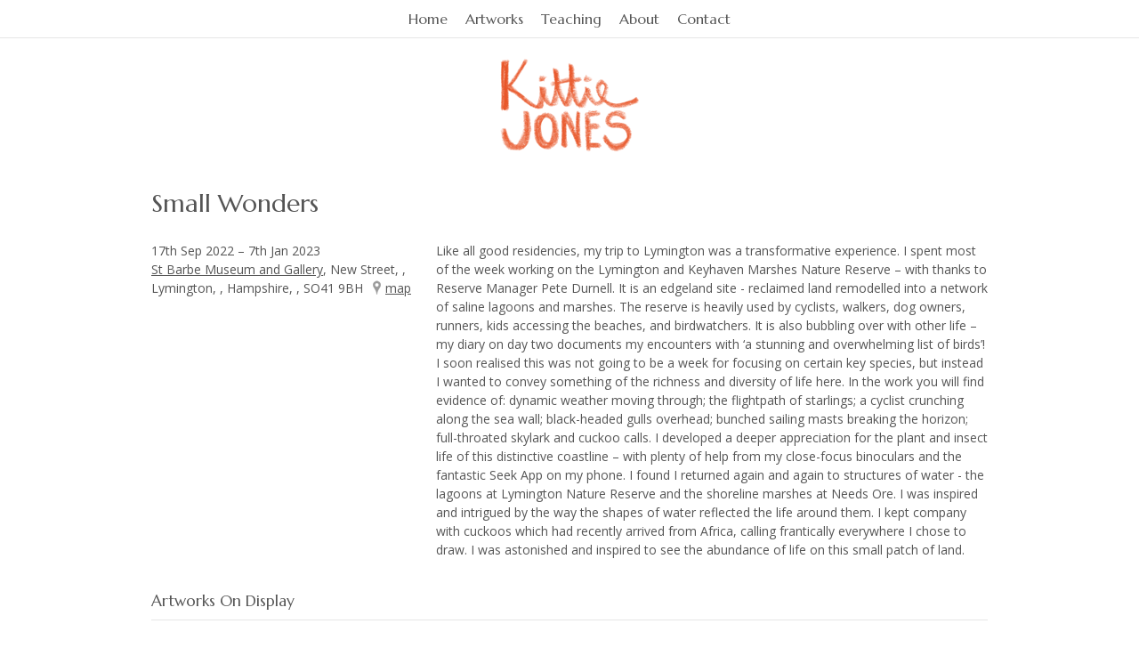

--- FILE ---
content_type: text/html; charset=utf-8
request_url: https://kittiejones.com/event/645-small-wonders
body_size: 6044
content:
<!DOCTYPE html>
<!--[if IEMobile 7]><html class="iem7"  lang="en" dir="ltr"><![endif]-->
<!--[if lte IE 6]><html class="lt-ie9 lt-ie8 lt-ie7"  lang="en" dir="ltr"><![endif]-->
<!--[if (IE 7)&(!IEMobile)]><html class="lt-ie9 lt-ie8"  lang="en" dir="ltr"><![endif]-->
<!--[if IE 8]><html class="lt-ie9"  lang="en" dir="ltr"><![endif]-->
<!--[if (gte IE 9)|(gt IEMobile 7)]><!--><html  lang="en" dir="ltr"
  xmlns:content="http://purl.org/rss/1.0/modules/content/"
  xmlns:dc="http://purl.org/dc/terms/"
  xmlns:foaf="http://xmlns.com/foaf/0.1/"
  xmlns:og="http://ogp.me/ns#"
  xmlns:rdfs="http://www.w3.org/2000/01/rdf-schema#"
  xmlns:sioc="http://rdfs.org/sioc/ns#"
  xmlns:sioct="http://rdfs.org/sioc/types#"
  xmlns:skos="http://www.w3.org/2004/02/skos/core#"
  xmlns:xsd="http://www.w3.org/2001/XMLSchema#"><!--<![endif]-->

<head profile="http://www.w3.org/1999/xhtml/vocab">

<meta charset="utf-8" />
<link rel="canonical" href="/event/645-small-wonders" />
<link rel="shortlink" href="/node/645" />
<link rel="shortcut icon" href="https://kittiejones.com/sites/all/themes/kittiejones_v2_zen/favicon.ico" type="image/vnd.microsoft.icon" />

  <title>Small Wonders | Kittie Jones</title>

  <meta name="author" content="Kittie Jones">
  <meta name="Copyright" content="Copyright Kittie Jones 2008-2025.">

  
  
  <meta name="MobileOptimized" content="width">
  <meta name="HandheldFriendly" content="true">
  <meta name="viewport" content="width=device-width">

            
  <meta http-equiv="cleartype" content="on">

  <link type="text/css" rel="stylesheet" href="https://kittiejones.com/sites/default/files/css/css_kShW4RPmRstZ3SpIC-ZvVGNFVAi0WEMuCnI0ZkYIaFw.css" media="all" />
<link type="text/css" rel="stylesheet" href="https://kittiejones.com/sites/default/files/css/css_F91lvDz9Tg6ALaBoqTIJYaLpFiXNWO15Em3iYlzS-Ik.css" media="all" />
<link type="text/css" rel="stylesheet" href="https://kittiejones.com/sites/default/files/css/css_SrfYZXYgzRKJ05Bsmc9BkGWJXimnAhgVu0Y4LfZ_9q8.css" media="all" />
<link type="text/css" rel="stylesheet" href="https://kittiejones.com/sites/default/files/css/css_cIbuZd2UNAo1O1kVY5Rct-WZjmaS8BMk299uElIOaAQ.css" media="all" />
<link type="text/css" rel="stylesheet" href="https://fonts.googleapis.com/css?family=Marcellus|Marcellus+SC|Open+Sans:400,400italic,700,700italic" media="all" />
  
    
</head>
<body class="html not-front not-logged-in no-sidebars page-node page-node- page-node-645 node-type-artwork-event section-event" >

  <script>
    /* ga new */
    (function(i,s,o,g,r,a,m){i['GoogleAnalyticsObject']=r;i[r]=i[r]||function(){
    (i[r].q=i[r].q||[]).push(arguments)},i[r].l=1*new Date();a=s.createElement(o),
    m=s.getElementsByTagName(o)[0];a.async=1;a.src=g;m.parentNode.insertBefore(a,m)
    })(window,document,'script','//www.google-analytics.com/analytics.js','ga');
    
        
    ga('create', 'UA-26662466-1', {
      'cookieDomain': 'kittiejones.com',
      'siteSpeedSampleRate': 100
    });
    
        
    ga('send', 'pageview');
    
    /* ga old */
    /*
    var _gaq = _gaq || [];
    _gaq.push(['_setAccount', 'UA-26662466-1']);
    _gaq.push(['_trackPageview']);
    
    (function() {
      var ga = document.createElement('script'); ga.type = 'text/javascript'; ga.async = true;
      ga.src = ('https:' == document.location.protocol ? 'https://ssl' : 'http://www') + '.google-analytics.com/ga.js';
      var s = document.getElementsByTagName('script')[0]; s.parentNode.insertBefore(ga, s);
    })();
    */
  </script> 

  <div id="page-container">
      
<div id="page">

  <header id="header" role="banner">

        
          <nav id="main-menu" role="navigation">
                <h2>Menu</h2><ul class="links"><li class="menu-218 first"><a href="/">Home</a></li>
<li class="menu-559"><a href="/artworks">Artworks</a></li>
<li class="menu-704"><a href="/teaching">Teaching</a></li>
<li class="menu-562"><a href="/about">About</a></li>
<li class="menu-548 last"><a href="/contact">Contact</a></li>
</ul>      </nav>
              <hgroup id="name-and-slogan">
                  <h1 id="site-name">
            <a href="/" title="Home" rel="home"><span>Kittie Jones</span></a>
          </h1>
        
              </hgroup><!-- /#name-and-slogan -->
    
    
    
  </header>

  <div id="main">
        
    <div id="content" class="column" role="main">
                  <a id="main-content"></a>
                    <h1 class="title" id="page-title">Small Wonders</h1>
                                          


<article class="node-645 node node-artwork-event view-mode-full clearfix" about="/event/645-small-wonders" typeof="sioc:Item foaf:Document">

      <header>
                  <span property="dc:title" content="Small Wonders" class="rdf-meta element-hidden"></span><span property="sioc:num_replies" content="0" datatype="xsd:integer" class="rdf-meta element-hidden"></span>
      
          </header>
  
  	
<div vocab="http://schema.org/" typeof="Event">
	<meta property="name" content="Small Wonders" />
	<link property="additionalType" href="http://schema.org/VisualArtsEvent" />

		<div class="et-details has-descr">
		
		<div class="et-dates">
						<time property="startDate" datetime="2022-09-17">17th Sep 2022</time>
							&ndash; <time property="endDate" datetime="2023-01-07">7th Jan 2023</time>
					</div>
		
				
				<div resource="#event-venue" class="venue" property="location" vocab="http://schema.org/" typeof="Place">
																																																														
										
			<span class="vn-title" property="name"><a href="https://www.stbarbe-museum.org.uk/" property="url">St Barbe Museum and Gallery</a></span>, <span class="vn-addr" property="address" vocab="http://schema.org/" typeof="PostalAddress"><span class="line-1" property="streetAddress">New Street, </span>, <span class="line-2">Lymington, </span>, <span class="city" property="addressLocality">Hampshire, </span>, <span class="postcode" property="postalCode">SO41 9BH</span></span>			
			<span class="vn-map-link"><a href="https://www.google.com/maps?q=St+Barbe+Museum+and+Gallery+New+Street,++Lymington,++Hampshire,++SO41+9BH">map</a></span>		</div>
				
	</div>
	
			<div class="et-descr" itemprop="description">Like all good residencies, my trip to Lymington was a transformative experience. I spent most of the week working on the Lymington and Keyhaven Marshes Nature Reserve – with thanks to Reserve Manager Pete Durnell. It is an edgeland site - reclaimed land remodelled into a network of saline lagoons and marshes. The reserve is heavily used by cyclists, walkers, dog owners, runners, kids accessing the beaches, and birdwatchers. It is also bubbling over with other life – my diary on day two documents my encounters with ‘a stunning and overwhelming list of birds’! I soon realised this was not going to be a week for focusing on certain key species, but instead I wanted to convey something of the richness and diversity of life here. In the work you will find evidence of: dynamic weather moving through; the flightpath of starlings; a cyclist crunching along the sea wall; black-headed gulls overhead; bunched sailing masts breaking the horizon; full-throated skylark and cuckoo calls.

I developed a deeper appreciation for the plant and insect life of this distinctive coastline – with plenty of help from my close-focus binoculars and the fantastic Seek App on my phone. I found I returned again and again to structures of water - the lagoons at Lymington Nature Reserve and the shoreline marshes at Needs Ore. I was inspired and intrigued by the way the shapes of water reflected the life around them. I kept company with cuckoos which had recently arrived from Africa, calling frantically everywhere I chose to draw. I was astonished and inspired to see the abundance of life on this small patch of land.</div>
	
</div>


<div id="artwork-gallery-artwork-preview-wrapper">
  <div id="artwork-gallery-artwork-preview-nav" class="clearfix">
    <div class="artwork-nav-prev"></div>
    <div class="artwork-nav-next"></div>
  </div>
  <div id="artwork-gallery-artwork-preview">
    <div class="artwork-preview"><div class="spinner">.</div></div>
  </div>
</div>

      <h2>Artworks On Display</h2>
    <div class="artwork-gallery-thumbnails"><ul class="justified-v2" data-oheight="150"><li itemscope itemtype="http://schema.org/CreativeWork"><meta itemprop="url sameAs" content="/work/663-shadows-and-shallows" /><meta itemprop="name" content="Shadows and shallows" /><a href="/work/663-shadows-and-shallows" class="artwork-gallery-artwork-link sold" data-nid="663" data-id="work/663"><img itemprop="image" data-owidth="197" typeof="foaf:Image" src="https://kittiejones.com/sites/default/files/styles/artwork_gallery_thumbnail/public/artwork-images/2022/shadows%20and%20shallows%20small.JPG" width="197" height="150" alt="Shadows and shallows" title="Shadows and shallows" /></a></li><li itemscope itemtype="http://schema.org/CreativeWork"><meta itemprop="url sameAs" content="/work/659-gull-colony-lymington" /><meta itemprop="name" content="Gull Colony, Lymington" /><a href="/work/659-gull-colony-lymington" class="artwork-gallery-artwork-link sold" data-nid="659" data-id="work/659"><img itemprop="image" data-owidth="196" typeof="foaf:Image" src="https://kittiejones.com/sites/default/files/styles/artwork_gallery_thumbnail/public/artwork-images/2022/gull%20island%20small.JPG" width="196" height="150" alt="Gull Colony, Lymington" title="Gull Colony, Lymington" /></a></li><li itemscope itemtype="http://schema.org/CreativeWork"><meta itemprop="url sameAs" content="/work/665-shoreline-plants-needs-ore" /><meta itemprop="name" content="Shoreline plants, Needs Ore" /><a href="/work/665-shoreline-plants-needs-ore" class="artwork-gallery-artwork-link sold" data-nid="665" data-id="work/665"><img itemprop="image" data-owidth="201" typeof="foaf:Image" src="https://kittiejones.com/sites/default/files/styles/artwork_gallery_thumbnail/public/artwork-images/2022/shoreline%20plants%2C%20Beaulieu%20estuary%20small.JPG" width="201" height="150" alt="Shoreline plants, Needs Ore" title="Shoreline plants, Needs Ore" /></a></li><li itemscope itemtype="http://schema.org/CreativeWork"><meta itemprop="url sameAs" content="/work/664-shapes-water-and-weather" /><meta itemprop="name" content="Shapes of water and weather" /><a href="/work/664-shapes-water-and-weather" class="artwork-gallery-artwork-link" data-nid="664" data-id="work/664"><img itemprop="image" data-owidth="227" typeof="foaf:Image" src="https://kittiejones.com/sites/default/files/styles/artwork_gallery_thumbnail/public/artwork-images/2022/shapes%20of%20water%20and%20weather%20small_0.JPG" width="227" height="150" alt="Shapes of water and weather" title="Shapes of water and weather" /></a></li><li itemscope itemtype="http://schema.org/CreativeWork"><meta itemprop="url sameAs" content="/work/660-ponies-little-tern-and-black-headed-gulls" /><meta itemprop="name" content="Ponies, Little Tern and Black-Headed Gulls " /><a href="/work/660-ponies-little-tern-and-black-headed-gulls" class="artwork-gallery-artwork-link sold" data-nid="660" data-id="work/660"><img itemprop="image" data-owidth="199" typeof="foaf:Image" src="https://kittiejones.com/sites/default/files/styles/artwork_gallery_thumbnail/public/artwork-images/2022/horses%2C%20little%20tern%20and%20gulls%20small.JPG" width="199" height="150" alt="Ponies, Little Tern and Black-Headed Gulls " title="Ponies, Little Tern and Black-Headed Gulls " /></a></li><li itemscope itemtype="http://schema.org/CreativeWork"><meta itemprop="url sameAs" content="/work/661-canada-geese-meadow" /><meta itemprop="name" content="Canada Geese in the meadow" /><a href="/work/661-canada-geese-meadow" class="artwork-gallery-artwork-link sold" data-nid="661" data-id="work/661"><img itemprop="image" data-owidth="204" typeof="foaf:Image" src="https://kittiejones.com/sites/default/files/styles/artwork_gallery_thumbnail/public/artwork-images/2022/meadow%20geese%20and%20masts%20small.JPG" width="204" height="150" alt="Canada Geese in the meadow" title="Canada Geese in the meadow" /></a></li><li itemscope itemtype="http://schema.org/CreativeWork"><meta itemprop="url sameAs" content="/work/656-rock-samphire-starlings-and-shelduck" /><meta itemprop="name" content="Rock samphire, starlings and shelduck " /><a href="/work/656-rock-samphire-starlings-and-shelduck" class="artwork-gallery-artwork-link" data-nid="656" data-id="work/656"><img itemprop="image" data-owidth="213" typeof="foaf:Image" src="https://kittiejones.com/sites/default/files/styles/artwork_gallery_thumbnail/public/artwork-images/2022/rock%20samphire%2C%20shelduck%20and%20starlings%20small_0.JPG" width="213" height="150" alt="Rock samphire, starlings and shelduck " title="Rock samphire, starlings and shelduck " /></a></li><li itemscope itemtype="http://schema.org/CreativeWork"><meta itemprop="url sameAs" content="/work/654-blue-tailed-damselfly-needs-ore" /><meta itemprop="name" content="Blue-tailed Damselfly, Needs Ore" /><a href="/work/654-blue-tailed-damselfly-needs-ore" class="artwork-gallery-artwork-link sold" data-nid="654" data-id="work/654"><img itemprop="image" data-owidth="212" typeof="foaf:Image" src="https://kittiejones.com/sites/default/files/styles/artwork_gallery_thumbnail/public/artwork-images/2022/blue%20tailed%20damselfly%20beaulieu%20estuary%201%20small.JPG" width="212" height="150" alt="Blue-tailed Damselfly, Needs Ore" title="Blue-tailed Damselfly, Needs Ore" /></a></li><li itemscope itemtype="http://schema.org/CreativeWork"><meta itemprop="url sameAs" content="/work/658-shadows-and-reflections" /><meta itemprop="name" content="Shadows and reflections" /><a href="/work/658-shadows-and-reflections" class="artwork-gallery-artwork-link sold" data-nid="658" data-id="work/658"><img itemprop="image" data-owidth="100" typeof="foaf:Image" src="https://kittiejones.com/sites/default/files/styles/artwork_gallery_thumbnail/public/artwork-images/2022/shadows%20and%20refelections%20small.jpg" width="100" height="150" alt="Shadows and reflections" title="Shadows and reflections" /></a></li><li itemscope itemtype="http://schema.org/CreativeWork"><meta itemprop="url sameAs" content="/work/657-little-egret-shallows" /><meta itemprop="name" content="Little Egret in the shallows" /><a href="/work/657-little-egret-shallows" class="artwork-gallery-artwork-link sold" data-nid="657" data-id="work/657"><img itemprop="image" data-owidth="102" typeof="foaf:Image" src="https://kittiejones.com/sites/default/files/styles/artwork_gallery_thumbnail/public/artwork-images/2022/egret%20in%20the%20shallows%20small.JPG" width="102" height="150" alt="Little Egret in the shallows" title="Little Egret in the shallows" /></a></li><li itemscope itemtype="http://schema.org/CreativeWork"><meta itemprop="url sameAs" content="/work/621-shoreline-redshank" /><meta itemprop="name" content="Shoreline Redshank" /><a href="/work/621-shoreline-redshank" class="artwork-gallery-artwork-link sold" data-nid="621" data-id="work/621"><img itemprop="image" data-owidth="160" typeof="foaf:Image" src="https://kittiejones.com/sites/default/files/styles/artwork_gallery_thumbnail/public/artwork-images/2021/shoreline%20redshank%20small.JPG" width="160" height="150" alt="Shoreline Redshank" title="Shoreline Redshank" /></a></li><li itemscope itemtype="http://schema.org/CreativeWork"><meta itemprop="url sameAs" content="/work/622-saltmarsh-lapwings" /><meta itemprop="name" content="Saltmarsh lapwings" /><a href="/work/622-saltmarsh-lapwings" class="artwork-gallery-artwork-link sold" data-nid="622" data-id="work/622"><img itemprop="image" data-owidth="104" typeof="foaf:Image" src="https://kittiejones.com/sites/default/files/styles/artwork_gallery_thumbnail/public/artwork-images/2022/saltmarsh%20lapwings%20small.JPG" width="104" height="150" alt="Saltmarsh lapwings" title="Saltmarsh lapwings" /></a></li></ul></div>

  
    
</article><!-- /.node -->
<!-- block__no_wrapper -->
<!-- region__no_wrapper -->
          </div><!-- /#content -->

  </div><!-- /#main -->

    
    <footer id="footer" class="region region-footer">
    <div id="footer-inner">
      <div id="block-search-form" class="block block-search first last odd" role="search">

      
  <form action="/event/645-small-wonders" method="post" id="search-block-form" accept-charset="UTF-8"><div><div class="container-inline">
    <div class="form-item form-type-textfield form-item-search-block-form">
 <input title="Enter the terms you wish to search for." type="text" id="edit-search-block-form--2" name="search_block_form" value="" size="15" maxlength="128" class="form-text" />
</div>
<div class="form-actions form-wrapper" id="edit-actions"><input type="submit" id="edit-submit" name="op" value="Search" class="form-submit" /></div><input type="hidden" name="form_build_id" value="form-hUe0JpgSvTtc2nwn_4OxhF_j7dWOUNF5oX5p5rGio50" />
<input type="hidden" name="form_id" value="search_block_form" />
</div>
</div></form>
</div><!-- /.block -->
      <div id="social-wrapper">
        <div id="social-links">
          <ul class="menu">
            <li><a  target="_blank"
                    title="Find me on Facebook"
                    href="https://www.facebook.com/pages/Kittie-Jones-Artist/192361504130073">
              <span class="icon fb"></span><span>Facebook</span></a></li>
            <li><a title="Add yourself to my mailing list" href="/contact?prefill=newsletter">
              <span class="icon email"></span><span>Mailing List<span></a></li>
                      </ul>
                  </div>
      </div>
      <div id="copyright"><p>Copyright &copy; Kittie Jones 2007-2025.</p><p>All images on this site are protected under copyright laws. They may not be reproduced without prior written permission from the artist.</p></div>
      <div id="site-by">site by mekameld</div>
    </div>
  </footer><!-- region__footer -->

</div><!-- /#page -->

    </div>

  
  <script src="https://kittiejones.com/sites/default/files/js/js_yMSKTzBO0KmozyLwajzFOrrt_kto_9mtccAkb0rm7gc.js"></script>
<script src="https://kittiejones.com/sites/default/files/js/js_iNLZDaMo9CmVFIRfvBN9zWwQXQ4TtZGVGujJfLVO2Lg.js"></script>
<script src="https://kittiejones.com/sites/default/files/js/js_WlJROwnkVO9QlSI7NtiTUi3VX_FtxvK6vjED6oZUb7c.js"></script>
<script src="https://kittiejones.com/sites/default/files/js/js_vj0coKjFDSwtLGJ4Nk_ZBDhVMr2vQNvghs-CVV2eibs.js"></script>
<script>jQuery.extend(Drupal.settings, {"basePath":"\/","pathPrefix":"","ajaxPageState":{"theme":"kittiejones_v2_zen","theme_token":"PKqdgEek0ajbbrTCImFzxjh9kbbE1Ci2rDWwtU6kcsM","js":{"misc\/jquery.js":1,"misc\/jquery-extend-3.4.0.js":1,"misc\/jquery-html-prefilter-3.5.0-backport.js":1,"misc\/jquery.once.js":1,"misc\/drupal.js":1,"sites\/all\/modules\/artwork\/js\/artwork-lib.js":1,"misc\/jquery.ba-bbq.js":1,"sites\/all\/modules\/artwork\/js\/artwork_main.js":1,"sites\/all\/themes\/kittiejones_v2_zen\/js\/kittiejones_script.js":1},"css":{"modules\/system\/system.base.css":1,"modules\/system\/system.menus.css":1,"modules\/system\/system.messages.css":1,"modules\/system\/system.theme.css":1,"modules\/aggregator\/aggregator.css":1,"modules\/comment\/comment.css":1,"modules\/field\/theme\/field.css":1,"modules\/node\/node.css":1,"modules\/search\/search.css":1,"modules\/user\/user.css":1,"sites\/all\/modules\/views\/css\/views.css":1,"sites\/all\/modules\/media\/modules\/media_wysiwyg\/css\/media_wysiwyg.base.css":1,"sites\/all\/modules\/ctools\/css\/ctools.css":1,"sites\/all\/modules\/artwork\/theme\/artwork_main.css":1,"sites\/all\/themes\/kittiejones_v2_zen\/system.menus.css":1,"sites\/all\/themes\/kittiejones_v2_zen\/css\/normalize.css":1,"sites\/all\/themes\/kittiejones_v2_zen\/css\/layouts\/fixed-width-grid.css":1,"sites\/all\/themes\/kittiejones_v2_zen\/css\/tabs.css":1,"sites\/all\/themes\/kittiejones_v2_zen\/css\/pages.css":1,"sites\/all\/themes\/kittiejones_v2_zen\/css\/blocks.css":1,"sites\/all\/themes\/kittiejones_v2_zen\/css\/navigation.css":1,"sites\/all\/themes\/kittiejones_v2_zen\/css\/views-styles.css":1,"sites\/all\/themes\/kittiejones_v2_zen\/css\/nodes.css":1,"sites\/all\/themes\/kittiejones_v2_zen\/css\/content.css":1,"sites\/all\/themes\/kittiejones_v2_zen\/css\/forms.css":1,"sites\/all\/themes\/kittiejones_v2_zen\/css\/kittiejones-artwork.css":1,"sites\/all\/themes\/kittiejones_v2_zen\/css\/kittiejones-admin.css":1,"sites\/all\/themes\/kittiejones_v2_zen\/css\/print.css":1,"https:\/\/fonts.googleapis.com\/css?family=Marcellus|Marcellus+SC|Open+Sans:400,400italic,700,700italic":1}},"artwork":{"gallery_nids":["work\/663","work\/659","work\/665","work\/664","work\/660","work\/661","work\/656","work\/654","work\/658","work\/657","work\/621","work\/622"],"photo_ids":[]},"urlIsAjaxTrusted":{"\/event\/645-small-wonders":true}});</script>
  <!--[if lt IE 9]>
  <script src="/sites/all/themes/zen/js/html5-respond.js"></script>
  <![endif]-->
  
</body>
</html>

<!-- Page cached by Boost @ 2025-03-27 11:02:00, expires @ 2026-03-26 11:02:00, lifetime 12 months 4 days -->

--- FILE ---
content_type: text/css
request_url: https://kittiejones.com/sites/default/files/css/css_SrfYZXYgzRKJ05Bsmc9BkGWJXimnAhgVu0Y4LfZ_9q8.css
body_size: 1056
content:
.ctools-locked{color:red;border:1px solid red;padding:1em;}.ctools-owns-lock{background:#ffffdd none repeat scroll 0 0;border:1px solid #f0c020;padding:1em;}a.ctools-ajaxing,input.ctools-ajaxing,button.ctools-ajaxing,select.ctools-ajaxing{padding-right:18px !important;background:url(/sites/all/modules/ctools/images/status-active.gif) right center no-repeat;}div.ctools-ajaxing{float:left;width:18px;background:url(/sites/all/modules/ctools/images/status-active.gif) center center no-repeat;}
body.scrollbar-force{overflow-y:scroll;}.view-mode-artwork_gallery_teaser a{display:block;}.view-mode-artwork_gallery_teaser .img-wrapper{display:table-cell;vertical-align:middle;padding-right:1em;}.view-mode-artwork_gallery_teaser .img-wrapper:last-child{padding-right:0;}.view-mode-artwork_gallery_teaser .img-wrapper img{border-width:0;display:block;width:100%;}.node-artwork-gallery.node-teaser > ul.links{display:none !important;}#artwork-gallery-artwork-preview{display:none;}#artwork-gallery-artwork-preview .spinner{font-weight:bold;text-align:center;overflow:hidden;word-wrap:normal;margin:0 auto;vertical-align:middle;min-height:1em;}#artwork-gallery-artwork-preview-nav{display:none;}#artwork-gallery-artwork-preview-nav .artwork-nav-prev{display:inline-block;float:left;}#artwork-gallery-artwork-preview-nav .artwork-nav-next{display:inline-block;float:right;text-align:right;}#artwork-gallery-artwork-preview-nav img{height:50px;width:auto;}.artwork-gallery-thumbnails a{display:inline-block;line-height:0;text-decoration:none;}.artwork-gallery-thumbnails a img{display:inline-block;height:auto;width:auto;max-width:100%;}.artwork-gallery-thumbnails img.unknown{width:10px !important;height:10px !important;background-color:grey;}.artwork-gallery-thumbnails .justified-rows .justified-row{text-align:center;}.artwork-gallery-thumbnails .justified-rows .justified-row a,.artwork-gallery-thumbnails .justified-rows .justified-row b{display:inline-block;}.artwork-gallery-thumbnails .justified-rows .justified-row img{height:auto;max-width:100%;}.artwork-gallery-thumbnails .justified-rows .justified-row b img{border:0 none;outline:0 none;}.artwork-gallery-thumbnails .justified-v2{display:block;margin:0;padding:0;text-align:center;}.artwork-gallery-thumbnails .justified-v2 li{display:inline-block;list-style-image:none;padding:10px;}.artwork-gallery-thumbnails .justified-v2.js{white-space:nowrap;}.artwork-gallery-thumbnails .justified-v2.js li{padding:0;}.artwork-gallery-thumbnails .justified-v2 li img{vertical-align:middle;}.artwork-preview .photo-main{text-align:center;}.artwork-preview .photo-main img{display:inline-block;}.artwork-event-photos ul{list-style:none;text-align:center;}.artwork-event-photos li{display:inline-block;margin-right:10px;margin-bottom:10px;}.artwork-event-photos a{display:inline-block;line-height:0;}.artwork-event-photos img{display:inline-block;max-width:100%;height:auto;}.node-artwork .aw-image a{display:inline-block;}.node-artwork .aw-image a img{display:inline-block;width:100%;}.node-artwork .aw-image .aw-hidden{display:none !important;}.node-artwork .artwork-details .artwork-thumbs a{cursor:pointer;}.node-artwork .artwork-details .artwork-sold span{background:url(/sites/all/modules/artwork/theme/images/sold.png) no-repeat scroll left center transparent;overflow:visible;padding-left:16px;}.node-artwork .artwork-details .artwork-thumbs a{display:inline-block;line-height:0;}.node-artwork .artwork-details .artwork-thumbs a img{display:inline-block;}#artwork-node-form input{width:auto;}#artwork-node-form .tabledrag-toggle-weight-wrapper,#artwork-gallery-node-form .tabledrag-toggle-weight-wrapper,#artwork-event-node-form .tabledrag-toggle-weight-wrapper,#artwork-gallery-index-node-form .tabledrag-toggle-weight-wrapper{display:none;}#artwork-node-form #edit-field-images table tbody tr,#artwork-event-node-form #edit-field-artwork-event-images table tbody tr{border:1px solid rgb(204,204,204);}#artwork-node-form #edit-field-images table td,#artwork-event-node-form #edit-field-artwork-event-images table td{border-right:1px solid rgb(204,204,204);padding-left:10px;padding-right:10px;}#artwork-node-form #edit-field-images .image-widget,#artwork-event-node-form #edit-field-artwork-event-images .image-widget{float:left;padding-top:10px;}#artwork-node-form #edit-field-images .imagecrop .button{}#artwork-node-form #edit-field-images .description,#artwork-event-node-form #edit-field-artwork-event-images .description{clear:left;}#artwork-node-form #edit-field-artwork-type,#artwork-node-form #edit-field-artwork-tags,#artwork-node-form #edit-field-artwork-width,#artwork-node-form #edit-field-artwork-height,#artwork-node-form #edit-field-artwork-units,#artwork-node-form #edit-field-artwork-editions,#artwork-node-form #edit-field-artwork-sold,#artwork-node-form #edit-field-artwork-price,#artwork-node-form #edit-field-currency{float:left;margin-right:0.5em;}#artwork-node-form #edit-field-artwork-year,#artwork-node-form #edit-field-artwork-editions,#artwork-node-form #edit-field-artwork-price,#artwork-node-form #edit-field-artwork-events,#artwork-node-form #edit-field-tags{clear:both;}#artwork-node-form .entityconnect-edit input,#artwork-node-form .entityconnect-add input{width:100%;}#edit-field-artworks table.field-multiple-table .form-required{float:left;}#edit-field-artworks table.field-multiple-table .form-item-field-artworks-und-0-target-id .form-required{display:none;}#edit-field-artworks table.field-multiple-table .form-type-textfield{float:left;}#edit-field-artworks table.field-multiple-table .form-type-checkbox{float:right;padding:0 1em;}.entityconnect-add,.entityconnect-edit{float:left !important;}#artwork-event-node-form .start-date-wrapper,#artwork-event-node-form .end-date-wrapper{float:left !important;width:auto;margin-top:1em;}#artwork-event-node-form .end-date-wrapper{clear:none;}#artwork-event-node-form .form-item-field-dates-und-0-value>label,#artwork-event-node-form .form-item-field-dates-und-0-value2>label,#artwork-event-node-form .form-item-field-date-und-0-value2>label{height:0;position:relative;top:-1.5em;}


--- FILE ---
content_type: text/css
request_url: https://kittiejones.com/sites/default/files/css/css_cIbuZd2UNAo1O1kVY5Rct-WZjmaS8BMk299uElIOaAQ.css
body_size: 7892
content:
article,aside,details,figcaption,figure,footer,header,hgroup,menu,nav,section,summary{display:block}audio,canvas,video{display:inline-block}audio:not([controls]){display:none;height:0}[hidden]{display:none}html{font-size:87.5%;-webkit-text-size-adjust:100%;-ms-text-size-adjust:100%;line-height:1.5em;border-color:#555}html,button,input,select,textarea{font-family:"Open Sans",sans-serif}body{margin:0}a:focus{outline:thin dotted}a:hover,a:active{outline:0}h1,h2,h3,h4,h5,h6{font-family:"Marcellus",Helvetica,Arial,"Nimbus Sans L",sans-serif;font-weight:normal}h1{font-size:2em;line-height:1.5em;margin-top:0.75em;margin-bottom:0.75em}h2{font-size:1.25em;line-height:2.4em;margin-top:1.2em;margin-bottom:1.2em}h3{font-size:1.1em;line-height:1.36364em;margin-top:1.36364em;margin-bottom:1.36364em}h4{font-size:1em;line-height:1.5em;margin-top:1.5em;margin-bottom:1.5em}h5{font-size:0.83em;line-height:1.80723em;margin-top:1.80723em;margin-bottom:1.80723em}h6{font-size:0.75em;line-height:2em;margin-top:2em;margin-bottom:2em}hr{height:1px;border:1px solid #666;padding-bottom:-1px;margin:1.5em 0}abbr[title]{border-bottom:1px dotted;cursor:help;white-space:nowrap}b,strong{font-weight:bold}blockquote{margin:1.5em 30px}dfn{font-style:italic}mark{background:#ff0;color:#000}p,pre{margin:0;margin-top:1.5em}pre,code,kbd,samp,tt,var{font-family:"Courier New","DejaVu Sans Mono",monospace,sans-serif;font-size:1em;line-height:1.5em}pre{white-space:pre;white-space:pre-wrap;word-wrap:break-word}q{quotes:none}q:before,q:after{content:"";content:none}small{font-size:75%}sub,sup{font-size:75%;line-height:0;position:relative;vertical-align:baseline}sup{top:-0.5em}sub{bottom:-0.25em}dl,menu,ol,ul,.item-list ul{margin:1.5em 0}.item-list ul li{margin:0}dd{margin:0 0 0 30px}ul ul,ul ol,ol ul,ol ol,.item-list ul ul,.item-list ul ol,.item-list ol ul,.item-list ol ol{margin:0}menu,ol,ul,.item-list ul{padding:0 0 0 30px}nav ul,nav ol{list-style:none;list-style-image:none}img{border:0;-ms-interpolation-mode:bicubic;max-width:100%;height:auto}svg:not(:root){overflow:hidden}figure{margin:0}form{margin:0}fieldset{border-color:#c0c0c0;margin:0 2px;border-top-style:solid;border-top-width:0.07143em;padding-top:0.45357em;border-bottom-style:solid;border-bottom-width:0.07143em;padding-bottom:0.90357em;border-left-style:solid;border-left-width:0.07143em;padding-left:0.90357em;border-right-style:solid;border-right-width:0.07143em;padding-right:0.90357em}legend{border:0;padding:0;white-space:normal}button,input,select,textarea{font-size:100%;margin:0;vertical-align:baseline}button,input{line-height:normal}button,input[type="button"],input[type="reset"],input[type="submit"]{cursor:pointer;-webkit-appearance:button}button[disabled],input[disabled]{cursor:default}input[type="checkbox"],input[type="radio"]{-webkit-box-sizing:border-box;-moz-box-sizing:border-box;box-sizing:border-box;padding:0}input[type="search"]{-webkit-appearance:textfield;-webkit-box-sizing:content-box;-moz-box-sizing:content-box;box-sizing:content-box}input[type="search"]::-webkit-search-decoration,input[type="search"]::-webkit-search-cancel-button{-webkit-appearance:none}button::-moz-focus-inner,input::-moz-focus-inner{border:0;padding:0}textarea{overflow:auto;vertical-align:top}table{border-collapse:collapse;border-spacing:0;margin-top:1.5em;margin-bottom:1.5em}th{text-align:left;padding:0;border-bottom:none}tbody{border-top:none}
#page-container{width:100%;margin:0 auto 2em}#page-container:before,#page-container:after{content:"";display:table}#page-container:after{clear:both}#page-container{max-width:960px}#header,#main,#bottombars,#footer{clear:both;float:none;width:100%;margin-none:0%;margin-none:-100%;padding-left:10px;padding-right:10px;-moz-box-sizing:border-box;-webkit-box-sizing:border-box;-ms-box-sizing:border-box;box-sizing:border-box;word-wrap:break-word}.artwork-events-all .et-date{display:block}.artwork-events-all .et-title{display:block;padding-left:1em}.artwork-events-all .event-venue{display:block;padding-left:1em}.artwork-events-all .event-venue .et-vn-city:before{content:",\0020"}body.front #content .node{margin-top:0 !important}body.front #content .node p{margin-top:0 !important;margin-bottom:1.5em}@media all and (min-width:640px){body.front #content .node-page,body.front #content .block.first,#bottombars .node-page,#bottombars .block.first{float:left;width:50%;padding-left:10px;padding-right:10px;-moz-box-sizing:border-box;-webkit-box-sizing:border-box;-ms-box-sizing:border-box;box-sizing:border-box;word-wrap:break-word;padding-left:0;padding-right:10px;margin-right:10px}body.front #content .block,#bottombars .block{float:right;width:50%;padding-left:10px;padding-right:10px;-moz-box-sizing:border-box;-webkit-box-sizing:border-box;-ms-box-sizing:border-box;box-sizing:border-box;word-wrap:break-word;padding-left:0;padding-right:10px;margin-right:-10px}.node-artwork .artwork-details.has-descr,.node-artwork .et-details.has-descr,.node-artwork-event .artwork-details.has-descr,.node-artwork-event .et-details.has-descr{float:left;width:50%;padding-left:10px;padding-right:10px;-moz-box-sizing:border-box;-webkit-box-sizing:border-box;-ms-box-sizing:border-box;box-sizing:border-box;word-wrap:break-word;padding-left:0;padding-right:10px;margin-right:10px}.node-artwork .artwork-description,.node-artwork .et-descr,.node-artwork-event .artwork-description,.node-artwork-event .et-descr{float:right;width:50%;padding-left:10px;padding-right:10px;-moz-box-sizing:border-box;-webkit-box-sizing:border-box;-ms-box-sizing:border-box;box-sizing:border-box;word-wrap:break-word;padding-left:0;padding-right:10px;margin-right:-10px}.node-artwork .detail-descr-clear,.node-artwork-event .detail-descr-clear{clear:both}.artwork-events-all .et-title{float:left;width:50%;margin-left:0%;margin-right:-50%;padding-left:1em;padding-right:1em;-moz-box-sizing:border-box;-webkit-box-sizing:border-box;-ms-box-sizing:border-box;box-sizing:border-box;word-wrap:break-word}.artwork-events-all .event-venue{float:left;width:50%;margin-left:50%;margin-right:-100%;padding-left:1em;padding-right:1em;-moz-box-sizing:border-box;-webkit-box-sizing:border-box;-ms-box-sizing:border-box;box-sizing:border-box;word-wrap:break-word}}@media all and (min-width:960px){#header,#main,#footer{clear:both;float:none;width:100%;margin-none:0%;margin-none:-100%;padding-left:10px;padding-right:10px;-moz-box-sizing:border-box;-webkit-box-sizing:border-box;-ms-box-sizing:border-box;box-sizing:border-box;word-wrap:break-word}.node-artwork .artwork-details.has-descr,.node-artwork .et-details.has-descr,.node-artwork-event .artwork-details.has-descr,.node-artwork-event .et-details.has-descr{float:left;width:33.33333%;padding-left:10px;padding-right:10px;-moz-box-sizing:border-box;-webkit-box-sizing:border-box;-ms-box-sizing:border-box;box-sizing:border-box;word-wrap:break-word;padding-left:0;padding-right:13.33333px;margin-right:6.66667px}.node-artwork .artwork-description,.node-artwork .et-descr,.node-artwork-event .artwork-description,.node-artwork-event .et-descr{float:right;width:66.66667%;padding-left:10px;padding-right:10px;-moz-box-sizing:border-box;-webkit-box-sizing:border-box;-ms-box-sizing:border-box;box-sizing:border-box;word-wrap:break-word;padding-left:0;padding-right:6.66667px;margin-right:-6.66667px}.node-artwork .detail-descr-clear,.node-artwork-event .detail-descr-clear{clear:both}.artwork-events-all .et-group{margin:0 -10px}.artwork-events-all .et-group .event .et-date{float:left;width:25%;margin-left:0%;margin-right:-25%;padding-left:10px;padding-right:10px;-moz-box-sizing:border-box;-webkit-box-sizing:border-box;-ms-box-sizing:border-box;box-sizing:border-box;word-wrap:break-word}.artwork-events-all .et-group .event .et-title{clear:none;float:left;width:33.33333%;margin-left:25%;margin-right:-58.33333%;padding-left:10px;padding-right:10px;-moz-box-sizing:border-box;-webkit-box-sizing:border-box;-ms-box-sizing:border-box;box-sizing:border-box;word-wrap:break-word}.artwork-events-all .et-group .event .event-venue{clear:none;float:left;width:41.66667%;margin-left:58.33333%;margin-right:-100%;padding-left:10px;padding-right:10px;-moz-box-sizing:border-box;-webkit-box-sizing:border-box;-ms-box-sizing:border-box;box-sizing:border-box;word-wrap:break-word}.artwork-events-all .et-group .event .event-venue .et-vn-title{clear:none;float:left;width:50%;margin-left:0%;margin-right:-50%;padding-left:10px;padding-right:10px;-moz-box-sizing:border-box;-webkit-box-sizing:border-box;-ms-box-sizing:border-box;box-sizing:border-box;word-wrap:break-word;padding-left:0}.artwork-events-all .et-group .event .event-venue .et-vn-city{clear:none;float:left;width:50%;margin-left:50%;margin-right:-100%;padding-left:10px;padding-right:10px;-moz-box-sizing:border-box;-webkit-box-sizing:border-box;-ms-box-sizing:border-box;box-sizing:border-box;word-wrap:break-word;padding-right:0}.artwork-events-all .et-group .event .event-venue .et-vn-city:before{content:""}}
ul.primary,ul.secondary{overflow:hidden;list-style:none;margin-top:0em;margin-bottom:0em;border-color:#fa9373;white-space:nowrap;overflow:visible;height:0}ul.primary li,ul.secondary li{display:inline-block;margin:0;padding:0 3px}ul.primary a,ul.secondary a{display:block;padding:0 0.5em;line-height:1.5em;text-decoration:none;background-color:#e6e6e6;-moz-border-radius-bottomleft:4px;-webkit-border-bottom-left-radius:4px;border-bottom-left-radius:4px;-moz-border-radius-bottomright:4px;-webkit-border-bottom-right-radius:4px;border-bottom-right-radius:4px;border:1px solid #e6e6e6;border-top:0}ul.primary{opacity:0.25}ul.primary li.active{border-top:1px solid #fa9373;margin-top:-1px}ul.primary a:hover,ul.primary a:focus,ul.primary a.active{background-color:#fa9373;color:#fff;border-top:1px solid #fa9373;border-color:#fa9373;margin-top:-1px}ul.primary:hover{opacity:1}ul.secondary{font-size:.9em;margin-top:-1.5em;padding-bottom:.5em}ul.secondary a:link,ul.secondary a:visited{-webkit-border-radius:0.75em;-moz-border-radius:0.75em;-ms-border-radius:0.75em;-o-border-radius:0.75em;border-radius:0.75em;-webkit-transition:background-color 0.3s;-moz-transition:background-color 0.3s;-o-transition:background-color 0.3s;transition:background-color 0.3s;text-shadow:1px 1px 0 #fff;background-color:#f2f2f2;color:#666;padding:0 .5em}ul.secondary a:hover,ul.secondary a:focus{background-color:#dedede;border-color:#999;color:#333}ul.secondary a.active,ul.secondary a:active{text-shadow:1px 1px 0 #333;background-color:#666;border-color:#000;color:#fff}
body{margin:0;padding:0;background-color:#fff;color:#555;padding-top:3em}a{text-decoration:underline;color:#555}a:hover{text-decoration:none;color:#fb5724}#skip-link{margin:0}#skip-link a,#skip-link a:visited{display:block;padding:2px 0 3px 0;text-align:center;background-color:#666;color:#fff}#header{overflow:hidden}#logo{float:left;margin:0;padding:0}#logo img{vertical-align:bottom}#name-and-slogan{padding-top:1.5em;margin-bottom:0.75em}#site-name{text-align:center;margin:0;font-size:3em;line-height:1.5em}#site-name a{outline:0}#site-name a span{display:inline-block;background-image:url(/sites/all/themes/kittiejones_v2_zen/images/sprites-v1.1.png);background-position:0px 0px;height:112px;width:160px;text-indent:-9999px}#site-name a:link,#site-name a:visited{color:#fb5724;text-decoration:none}#site-name a:hover,#site-name a:focus{color:#fb5724}#site-name a:hover span,#site-name a:focus span{background-position:0px -112px}#site-slogan{margin:0;font-size:1em}.region-header{clear:both}#main,#bottombars{overflow:hidden}#main .page-search h2,#main h3{margin-top:0.975em;padding-top:0.525em;border-bottom-style:solid;border-bottom-width:0.07143em;padding-bottom:0.45357em;margin-bottom:0.975em;border-bottom-style:dotted;border-color:#e6e6e6}#main h2{margin-top:1.425em;padding-top:0.075em;border-bottom-style:solid;border-bottom-width:0.07143em;padding-bottom:0.00357em;margin-bottom:1.425em;border-color:#e6e6e6}#main h2 a,#main h3 a{text-decoration:none;color:#555}#main h2 a:hover,#main h2 a.active,#main h3 a:hover,#main h3 a.active{text-decoration:none;color:#fb5724}#main p:before,#main p div.para-min-width{content:"";width:140px;display:block;overflow:hidden}.breadcrumb ol{margin:0;padding:0}.breadcrumb li{display:inline;list-style-type:none;margin:0;padding:0}div.messages{margin-top:0.75em;margin-bottom:0.75em;margin-left:auto;margin-right:auto;padding-right:1em;border-top-style:solid;border-top-width:0.07143em;padding-top:0.67857em;border-bottom-style:solid;border-bottom-width:0.07143em;padding-bottom:0.67857em;border-width:1px;-webkit-border-radius:3px 3px;-moz-border-radius:3px / 3px;border-radius:3px / 3px;padding-left:39px}div.messages ul{margin-top:0;margin-bottom:0;text-align:left}div.status{background-image:none;background-color:#eeffe6;border-color:#9ecd9e;text-align:center;padding-left:1em}div.status .krumo-root{text-align:left}ul.inline{display:inline;padding:0}ul.inline li{display:inline;list-style-type:none;padding:0 1em 0 0}span.field-label{padding:0 1em 0 0}.item-list .pager{padding:0}.item-list .pager li{padding:0 0.5em}.feed-icon{display:inline-block;background:url(/sites/all/themes/kittiejones_v2_zen/images/sprites-v1.1.png) no-repeat scroll;background-position:-50px -224px;width:24px;height:24px}.feed-icon img{display:none}.feed-icon:hover{background-position:-50px -254px}#footer{border-top-style:solid;border-top-width:0.07143em;padding-top:-0.07143em;border-color:#e6e6e6;position:absolute;left:0;padding:0 10px}#footer #footer-inner{overflow:hidden;margin-top:1.5em;margin-bottom:1.5em}#footer #block-search-form{margin-bottom:0.75em}#copyright,#site-by{clear:both;text-align:left;font-size:0.65em;line-height:2.30769em;line-height:1.5em;color:#9b9b9b;padding-top:0.75em;margin-bottom:0.75em}#copyright a,#site-by a{color:#9b9b9b}#copyright a:hover,#site-by a:hover{color:#fb5724}#copyright p,#site-by p{margin:0}.share-links,.serv-links{clear:both;float:right;min-height:20px;padding:0}.share-links .share,.serv-links .share{float:left;margin-right:5px;padding-left:25px;padding-right:4px;color:#9b9b9b;background:left center no-repeat url(/sites/all/themes/kittiejones_v2_zen/images/share.png)}.share-links .link,.serv-links .link{width:21px}.share-links .link,.share-links .serv,.serv-links .link,.serv-links .serv{float:left;margin-right:3px;height:21px;overflow:hidden}.share-links .link img,.share-links .serv img,.serv-links .link img,.serv-links .serv img{display:inline-block}.share-links a.link .icon,#social-links a .icon{display:inline-block;margin:2px 2px 3px 3px}.share-links a.link span,#social-links a span{text-indent:-999px;overflow:hidden}.share-links a.link .icon{width:16px;height:16px;margin:2px 2px 3px 3px;background-image:url(/sites/all/themes/kittiejones_v2_zen/images/social-icons-16-v1.1.png)}.share-links a.link .email{background-position:0px 0px}.share-links a.link .rss{background-position:-16px 0px}.share-links a.link .fb{background-position:-32px 0px}.share-links a.link .tw{background-position:-48px 0px}.share-links a.link .pn{background-position:-64px 0px}.share-links a.link .gp{background-position:-80px 0px}.share-links a.link .li{background-position:-96px 0px}.share-links a.link .tr{background-position:-112px 0px}.share-links a.link:hover .email{background-position:0px -32px}.share-links a.link:hover .rss{background-position:-16px -32px}.share-links a.link:hover .fb{background-position:-32px -32px}.share-links a.link:hover .tw{background-position:-48px -32px}.share-links a.link:hover .pn{background-position:-64px -32px}.share-links a.link:hover .gp{background-position:-80px -32px}.share-links a.link:hover .li{background-position:-96px -32px}.share-links a.link:hover .tr{background-position:-112px -32px}#social-links a .icon{width:32px;height:32px;margin:5px;background-image:url(/sites/all/themes/kittiejones_v2_zen/images/social-icons-32-v1.1.png)}#social-links a .email{background-position:0px 0px}#social-links a .rss{background-position:-32px 0px}#social-links a .fb{background-position:-64px 0px}#social-links a:hover .email{background-position:0px -64px}#social-links a:hover .rss{background-position:-32px -64px}#social-links a:hover .fb{background-position:-64px -64px}#footer #social-links{clear:both;overflow:visible;color:#9b9b9b;font-size:0.9em;line-height:1.66667em}#footer #social-links ul{list-style:none;display:inline-block;vertical-align:bottom;padding:0;margin:0;height:42px}#footer #social-links ul li{display:inline-block;width:42px;height:42px;overflow:hidden}@media all and (min-width:640px){#footer #block-search-form{float:left;margin-bottom:0}#footer #social-links{clear:none;float:right}#footer #social-links .icon{margin:0 5px 10px}#footer #copyright,#footer #site-by{clear:both;text-align:right;padding:0}}hr{display:block;border:none;padding:0;margin:0 10px;padding-top:0.75em;padding-bottom:0.75em;background:url(/sites/all/themes/kittiejones_v2_zen/images/hr-1-tiled.png) repeat-x scroll left center}#main hr{margin:0}body.maintenance-page #content{text-align:center}
.block{margin-bottom:1.5em}.sidebar .block,body.front #content .block,.bottombar .block{font-size:0.9em;line-height:1.66667em}.sidebar .block .artwork-events .event,body.front #content .block .artwork-events .event,.bottombar .block .artwork-events .event{margin:0;margin-bottom:1.5em}.sidebar .block .artwork-events .event div.date,body.front #content .block .artwork-events .event div.date,.bottombar .block .artwork-events .event div.date{margin-left:1.5em;font-style:italic}.sidebar .block .artwork-events .event .venue,body.front #content .block .artwork-events .event .venue,.bottombar .block .artwork-events .event .venue{margin-left:1.5em}.sidebar .block .artwork-events .event .venue a,body.front #content .block .artwork-events .event .venue a,.bottombar .block .artwork-events .event .venue a{font-weight:normal}#block-views-blog-block .item-list ul,#block-aggregator-feed-1 .item-list ul,#block-views-tweets-block-1 .item-list ul,#block-views-news-block .item-list ul{list-style:none;padding:0;margin-top:0;margin-bottom:0}#block-views-blog-block .item-list ul li,#block-aggregator-feed-1 .item-list ul li,#block-views-tweets-block-1 .item-list ul li,#block-views-news-block .item-list ul li{margin-bottom:1.5em}#block-views-blog-block .body .views-more-link,#block-aggregator-feed-1 .body .views-more-link,#block-views-tweets-block-1 .body .views-more-link,#block-views-news-block .body .views-more-link{display:block;text-align:right}#block-views-blog-block .body .views-more-link:after,#block-aggregator-feed-1 .body .views-more-link:after,#block-views-tweets-block-1 .body .views-more-link:after,#block-views-news-block .body .views-more-link:after{content:"\0020\BB"}#block-views-blog-block a,#block-aggregator-feed-1 a,#block-views-tweets-block-1 a,#block-views-news-block a{font-weight:normal}#block-views-blog-block .more-item-wrapper,#block-aggregator-feed-1 .more-item-wrapper,#block-views-tweets-block-1 .more-item-wrapper,#block-views-news-block .more-item-wrapper{display:block;text-decoration:none;padding-left:10px;padding-right:10px;margin-left:-10px;width:100%;margin-top:-0.75em;padding-top:0.75em;padding-bottom:0.75em;margin-bottom:-1.5em}#block-views-blog-block .more-item-wrapper a,#block-aggregator-feed-1 .more-item-wrapper a,#block-views-tweets-block-1 .more-item-wrapper a,#block-views-news-block .more-item-wrapper a{text-decoration:underline}#block-views-blog-block .more-item-wrapper:hover,#block-aggregator-feed-1 .more-item-wrapper:hover,#block-views-tweets-block-1 .more-item-wrapper:hover,#block-views-news-block .more-item-wrapper:hover{color:#555;-webkit-border-radius:3px 3px;-moz-border-radius:3px / 3px;border-radius:3px / 3px;background-color:#f0f0f0}#block-views-blog-block .more-item-wrapper:hover a,#block-aggregator-feed-1 .more-item-wrapper:hover a,#block-views-tweets-block-1 .more-item-wrapper:hover a,#block-views-news-block .more-item-wrapper:hover a{text-decoration:none;color:#fb5724}#block-views-blog-block .date,#block-aggregator-feed-1 .date{font-style:italic;margin-left:1.5em}#block-views-blog-block .body,#block-aggregator-feed-1 .body{margin-left:1.5em}#block-views-blog-block .body p,#block-aggregator-feed-1 .body p{margin:0;display:inline}#block-views-blog-block .body p:after,#block-aggregator-feed-1 .body p:after{content:"\0020"}#block-views-news-block .date{margin-left:1.5em;font-style:italic}#block-views-news-block .body{margin-left:1.5em}#block-views-news-block .body p{margin:0;display:inline}#block-views-news-block .body p:after{content:"\0020"}#block-views-news-block .view-news .views-row{background:none;padding:0}#block-views-tweets-block-1 .date,#block-views-tweets-block-1 .body{display:block}#block-views-tweets-block-1 .date{font-style:italic}#block-views-tweets-block-1 .body{margin-left:1.5em}body.front #content{margin-top:1.5em}body.front #content,#bottombars .bottombar{overflow:hidden;overflow:visible;clear:both}body.front #content h2,#bottombars .bottombar h2{font-size:2em;line-height:1.5em;margin-top:0.2505em;padding-top:0em;border-bottom-style:solid;border-bottom-width:0em;padding-bottom:0em;margin-bottom:0.75em}body.front #content .title-banner,#bottombars .bottombar .title-banner{background:url(/sites/all/themes/kittiejones_v2_zen/images/bottombar-title-banners-600px.jpg) repeat scroll right -20px #e6e6e6;height:42px}body.front #content #block-views-news-block .title-banner,#bottombars .bottombar #block-views-news-block .title-banner{background-position:right -110px}body.front #content #block-views-blog-block .title-banner,#bottombars .bottombar #block-views-blog-block .title-banner{background-position:right -220px}#block-artwork-events-cv h2.block-title{font-size:2em;line-height:1.5em;margin-top:0em;padding-top:0em;border-bottom-style:solid;border-bottom-width:0em;padding-bottom:0em;margin-bottom:0em}#block-menu-block-1{margin:0}
ul li.expanded{list-style-image:url('[data-uri]');list-style-type:circle}ul li.collapsed{list-style-image:url('[data-uri]');list-style-type:disc}ul li.leaf{list-style-image:url('[data-uri]');list-style-type:square}li a.active{color:#000}#toolbar a{font-weight:normal}#navigation .block{margin-bottom:0}#navigation .block-menu .block-title,#navigation .block-menu-block .block-title{position:absolute !important;height:1px;width:1px;overflow:hidden;clip:rect(1px,1px,1px,1px)}#navigation ul.links,#navigation ul.menu{margin:0;padding:0;text-align:left}#navigation ul.links li,#navigation ul.menu li{float:left;padding:0 10px 0 0;list-style-type:none;list-style-image:none}#main-menu,#block-system-main-menu{position:absolute;top:0;left:0;right:0;z-index:999;font-family:"Marcellus",Helvetica,Arial,"Nimbus Sans L",sans-serif;text-align:center;border-bottom-style:solid;border-bottom-width:0.07143em;padding-bottom:-0.07143em;background-color:#fff;border-color:#e6e6e6}#main-menu h2,#block-system-main-menu h2{display:block;margin:0;padding-top:0.75em;padding-bottom:0.75em}#main-menu h2:before,#block-system-main-menu h2:before{content:"Show\0020"}#main-menu h2:after,#block-system-main-menu h2:after{content:"\0020\BB"}#main-menu ul.links,#main-menu ul.menu,#block-system-main-menu ul.links,#block-system-main-menu ul.menu{display:none;width:100%;margin:0;padding:0;text-align:left}#main-menu ul.links li,#main-menu ul.menu li,#block-system-main-menu ul.links li,#block-system-main-menu ul.menu li{display:block;list-style-image:none;font-size:1.15em;line-height:1.30435em;border-top-style:solid;border-top-width:0.07143em;padding-top:-0.07143em;border-color:#e6e6e6}#main-menu ul.links li a,#main-menu ul.menu li a,#block-system-main-menu ul.links li a,#block-system-main-menu ul.menu li a{display:block;padding-top:0.75em;padding-bottom:0.75em;padding-left:1em;text-decoration:none;color:#555}#main-menu ul.links li a:hover,#main-menu ul.links li a.active,#main-menu ul.menu li a:hover,#main-menu ul.menu li a.active,#block-system-main-menu ul.links li a:hover,#block-system-main-menu ul.links li a.active,#block-system-main-menu ul.menu li a:hover,#block-system-main-menu ul.menu li a.active{text-decoration:none;background-color:#f0f0f0;text-shadow:1px 1px 0 #c8c8c8;color:#fb5724}#main-menu ul.links li li,#main-menu ul.menu li li,#block-system-main-menu ul.links li li,#block-system-main-menu ul.menu li li{display:none}#main-menu.menu-visible,#block-system-main-menu.menu-visible{-webkit-box-shadow:#000 0px 0px 5px;-moz-box-shadow:#000 0px 0px 5px;box-shadow:#000 0px 0px 5px}#main-menu.menu-visible h2,#block-system-main-menu.menu-visible h2{background-color:#f0f0f0;color:#fb5724}#main-menu.menu-visible h2:before,#block-system-main-menu.menu-visible h2:before{content:"Hide\0020"}#main-menu.menu-visible h2:after,#block-system-main-menu.menu-visible h2:after{content:"\0020\AB"}#main-menu.menu-visible ul.links,#main-menu.menu-visible ul.menu,#block-system-main-menu.menu-visible ul.links,#block-system-main-menu.menu-visible ul.menu{display:inline}@media all and (min-width:480px){#main-menu.menu-visible,#block-system-main-menu.menu-visible{-webkit-box-shadow:transparent 0px 0px 0px;-moz-box-shadow:transparent 0px 0px 0px;box-shadow:transparent 0px 0px 0px}#main-menu,#block-system-main-menu{padding-top:0.75em;border-bottom-style:solid;border-bottom-width:0.07143em;padding-bottom:0.67857em}#main-menu h2,#block-system-main-menu h2{display:none}#main-menu ul.links,#main-menu ul.menu,#block-system-main-menu ul.links,#block-system-main-menu ul.menu{display:inline;text-align:center}#main-menu ul.links li,#main-menu ul.menu li,#block-system-main-menu ul.links li,#block-system-main-menu ul.menu li{display:inline;list-style-type:none;padding:0 0.25em;margin:0.75em 0.25em;border-width:0}#main-menu ul.links li a,#main-menu ul.menu li a,#block-system-main-menu ul.links li a,#block-system-main-menu ul.menu li a{display:inline-block;width:auto;padding:0.5em 0.75em}#main-menu ul.links li a:hover,#main-menu ul.links li a.active,#main-menu ul.menu li a:hover,#main-menu ul.menu li a.active,#block-system-main-menu ul.links li a:hover,#block-system-main-menu ul.links li a.active,#block-system-main-menu ul.menu li a:hover,#block-system-main-menu ul.menu li a.active{background-color:transparent}}@media all and (min-width:960px){#main-menu,#block-system-main-menu{position:fixed}#main-menu ul.links li,#main-menu ul.menu li,#block-system-main-menu ul.links li,#block-system-main-menu ul.menu li{padding:0 0.5em;margin:0}#main-menu ul.links li a,#main-menu ul.menu li a,#block-system-main-menu ul.links li a,#block-system-main-menu ul.menu li a{padding:0}}#header #social-wrapper{position:relative}#header #social{position:absolute;top:0;right:0;float:right;overflow:visible;color:#9b9b9b;font-size:0.9em;line-height:1.66667em;padding:0 0.5em}#header #social ul.social{list-style:none;display:inline-block;vertical-align:bottom;padding:0;margin:0;height:21px}#header #social ul.social li{display:inline-block;width:21px;height:21px;overflow:hidden}#header #social:hover{-moz-border-radius-bottomleft:3px;-webkit-border-bottom-left-radius:3px;border-bottom-left-radius:3px;-moz-border-radius-bottomright:3px;-webkit-border-bottom-right-radius:3px;border-bottom-right-radius:3px;background-color:#f0f0f0}#secondary-menu{float:right}
.views-displays .secondary li{float:none;margin:0 6px 0}.views-displays .secondary a:link,.views-displays .secondary a:visited{text-shadow:none;padding:2px 7px 3px}.views-displays .secondary .open>a{-webkit-border-radius:7px 7px 0 0;-moz-border-radius:7px 7px 0 0;-ms-border-radius:7px 7px 0 0;-o-border-radius:7px 7px 0 0;border-radius:7px 7px 0 0}.views-displays .secondary .open>a:hover{color:#333}.views-displays .secondary .action-list li{margin:0}.views-displays .secondary .action-list li:first-child{-webkit-border-radius:0 7px 0 0;-moz-border-radius:0 7px 0 0;-ms-border-radius:0 7px 0 0;-o-border-radius:0 7px 0 0;border-radius:0 7px 0 0}.views-displays .secondary .action-list li:last-child{-webkit-border-radius:0 0 7px 7px;-moz-border-radius:0 0 7px 7px;-ms-border-radius:0 0 7px 7px;-o-border-radius:0 0 7px 7px;border-radius:0 0 7px 7px}
.node{margin-top:1.5em;margin-bottom:1.5em}.node .submitted{font-size:0.75em;line-height:2em;font-style:italic}.node.node-page-empty{margin-top:0em;margin-bottom:0em}.node-unpublished p.unpublished{height:0;overflow:visible;color:#d8d8d8;font-size:75px;line-height:1;font-family:Impact,"Arial Narrow",Helvetica,sans-serif;font-weight:bold;text-transform:uppercase;text-align:center;word-wrap:break-word;margin:0}.view-news .views-row{background:url(/sites/all/themes/kittiejones_v2_zen/images/hr-1-tiled.png) repeat-x scroll bottom left;padding-bottom:1.5em}
.defaultSkin table.mceLayout{border-width:0 !important}#main span.cke_skin_kama{padding:0;margin:0;border:none}#main span.cke_skin_kama .cke_wrapper{border:none;-webkit-border-radius:0 0;-moz-border-radius:0 / 0;border-radius:0 / 0;padding:0;background-image:none}#main span.cke_skin_kama .cke_wrapper .cke_top{padding:5px 5px 0}#main span.cke_skin_kama .cke_wrapper .cke_top .cke_toolbox_collapser{display:none}#main span.cke_skin_kama .cke_wrapper .cke_contents{background-color:#fefefe}#main span.cke_skin_kama .cke_wrapper .cke_contents iframe{vertical-align:bottom}#main span.cke_skin_kama .cke_wrapper .cke_bottom{padding:0 5px 5px}blockquote{font-style:italic;margin:0;margin-top:1.5em;margin-bottom:1.5em;text-align:center}@media all and (min-width:480px){blockquote{margin-left:80px;margin-right:80px}}@media all and (min-width:960px){blockquote{margin-left:160px;margin-right:160px}}blockquote p.cite{font-size:0.75em;line-height:2em;font-style:normal;text-align:right;margin-top:0em}img.image-left{float:left;margin:0 20px 1em 0}img.image-right{float:right;margin:0 0 1em 20px}p.clear{clear:both}p.artwork span.artwork-caption{display:inline-block;width:100%;text-align:center;margin-top:0.75em;border-top-style:solid;border-top-width:0.07143em;padding-top:0.30357em;border-bottom-style:solid;border-bottom-width:0.07143em;padding-bottom:0.30357em;border-color:#dcdcdc}
.form-item{margin-top:1.5em;margin-bottom:1.5em}.form-item input.error,.form-item textarea.error,.form-item select.error{border:1px solid #c00}.form-item input,.form-item textarea{-webkit-box-sizing:border-box;-moz-box-sizing:border-box;box-sizing:border-box;padding:0.25em;font-family:"Open Sans",sans-serif;background-color:#fdfdfc;border:1px solid #e6e6e6;-webkit-border-radius:3px 3px;-moz-border-radius:3px / 3px;border-radius:3px / 3px}.form-item input:hover,.form-item textarea:hover{background-color:#fff}.form-item input:focus,.form-item textarea:focus{background-color:#fff}.form-item .form-checkbox{padding:0}.form-item label{display:block;font-family:"Marcellus",Helvetica,Arial,"Nimbus Sans L",sans-serif;text-transform:uppercase;font-weight:normal}.form-item label.option{display:inline;font-weight:normal}.form-item .form-required{color:#fb5724}.form-item .description{font-size:0.85em}.form-checkboxes .form-item,.form-radios .form-item{margin:0}input.form-submit{cursor:pointer;padding:0.25em 0.65em;font-family:"Marcellus",Helvetica,Arial,"Nimbus Sans L",sans-serif;text-transform:uppercase;color:#fff;background-color:#fa9373;border:1px solid #fa9373;-webkit-border-radius:3px 3px;-moz-border-radius:3px / 3px;border-radius:3px / 3px;-webkit-appearance:none}input.form-submit:hover{border-color:#e6e6e6;background-color:#e6e6e6;color:#555}#edit-actions input.form-submit{margin-right:0.65em}.form-managed-file input.form-file{margin-right:0.65em}.container-inline div,.container-inline label{display:inline}a.button{-webkit-appearance:button;-moz-appearance:button;appearance:button}.password-parent,.confirm-parent{margin:0}#search-block-form label{display:none}#user-login-form{text-align:left}#user-login-form ul{margin-bottom:0}html.js #user-login-form li.openid-link,#user-login-form li.openid-link{margin-top:1.5em;margin-left:-20px}#user-login-form li.user-link{margin-top:1.5em}#user-login ul{margin:1.5em 0}form th{text-align:left;padding-right:1em;border-bottom:3px solid #ccc}form tbody{border-top:1px solid #ccc}form tr.even{background-color:#fff}form table .item-list ul{margin:0}.contact-form .form-item input.form-text,.contact-form .form-item textarea{width:100%;margin-top:0.25em}.contact-form>div{width:100%;max-width:652px;margin:0 auto}@media all and (min-width:960px){.contact-form>div{width:70%;max-width:100%;margin:0 auto}}td.menu-disabled{background:#ccc}textarea{resize:vertical}.resizable-textarea .grippie{display:none}html.js input.form-autocomplete{background:none}html.js input.throbbing{background:url(/sites/all/themes/kittiejones_v2_zen/images/throbber_v1.gif) no-repeat scroll 98% center}html.js .ajax-progress{vertical-align:top;margin-left:0.5em}html.js .ajax-progress .throbber{background:url(/sites/all/themes/kittiejones_v2_zen/images/throbber_v1.gif) no-repeat scroll 98% center}
.node-type-artwork-gallery-index #page-title,.node-type-artwork #page-title,.page-news #page-title{display:none}.page-news #main .node-article{margin-bottom:0}.page-news #main .node-article header{margin-bottom:1.5em}.page-news #main .node-article h2.node-title{font-size:2em;line-height:1.5em;margin-top:0em;padding-top:0em;border-bottom-style:solid;border-bottom-width:0em;padding-bottom:0em;margin-bottom:0em}.page-news #main .node-article ul.links{display:block !important}.page-news #main .item-list ul.pager li{display:none}.page-news #main .item-list ul.pager li.pager-previous,.page-news #main .item-list ul.pager li.pager-next{display:inline}.node-type-artwork-gallery-index #main .node-artwork-gallery-index .field-items:first-child{margin-top:-1.5em}.node-type-artwork-gallery-index #main a.artwork-gallery-link{display:inline-block;width:100%;text-decoration:none;border:1px solid #fff;-webkit-border-radius:3px 3px;-moz-border-radius:3px / 3px;border-radius:3px / 3px}.node-type-artwork-gallery-index #main a.artwork-gallery-link .node-artwork-gallery,.node-type-artwork-gallery-index #main a.artwork-gallery-link .node-artwork-event{padding-bottom:0em}.node-type-artwork-gallery-index #main a.artwork-gallery-link:hover{background-color:#f0f0f0;border-color:#f0f0f0}.node-type-artwork-gallery-index #main a.artwork-gallery-link:hover h2{color:#fb5724}.node-type-artwork-gallery-index #main .node-artwork-gallery,.node-type-artwork-gallery-index #main .node-artwork-event{padding-bottom:1.5em;margin-bottom:1.5em}.node-type-artwork-gallery-index #main .node-artwork-gallery h2,.node-type-artwork-gallery-index #main .node-artwork-event h2{text-align:center;font-size:2em;line-height:1.5em;margin-top:0.75em;padding-top:0em;border-bottom-style:solid;border-bottom-width:0em;padding-bottom:0em;margin-bottom:0.75em}.node-type-artwork-gallery-index #main .node-artwork-gallery h2 a,.node-type-artwork-gallery-index #main .node-artwork-event h2 a{text-decoration:none}.node-type-artwork-gallery-index #main .node-artwork-gallery h2 a:hover,.node-type-artwork-gallery-index #main .node-artwork-event h2 a:hover{text-decoration:none}.node-type-artwork-gallery-index #main .node-artwork-gallery .artwork-gallery-thumbnails,.node-type-artwork-gallery-index #main .node-artwork-event .artwork-gallery-thumbnails{display:inline-block;width:100%;text-align:center;white-space:nowrap}.node-type-artwork-gallery-index #main .node-artwork-gallery .artwork-gallery-thumbnails a,.node-type-artwork-gallery-index #main .node-artwork-event .artwork-gallery-thumbnails a{text-decoration:none}.node-type-artwork-gallery-index #main .node-artwork-gallery .artwork-gallery-thumbnails a:hover,.node-type-artwork-gallery-index #main .node-artwork-event .artwork-gallery-thumbnails a:hover{text-decoration:none}.node-type-artwork-gallery-index #main .node-artwork-gallery .artwork-gallery-thumbnails .artwork-gallery-thumbnails-teaser,.node-type-artwork-gallery-index #main .node-artwork-event .artwork-gallery-thumbnails .artwork-gallery-thumbnails-teaser{width:100%}.node-type-artwork-gallery-index #main .node-artwork-gallery .artwork-gallery-thumbnails .artwork-gallery-thumbnails-teaser .img-wrapper,.node-type-artwork-gallery-index #main .node-artwork-event .artwork-gallery-thumbnails .artwork-gallery-thumbnails-teaser .img-wrapper{display:inline-block;padding-right:20px}.node-type-artwork-gallery-index #main .node-artwork-gallery .artwork-gallery-thumbnails .artwork-gallery-thumbnails-teaser .img-wrapper img,.node-type-artwork-gallery-index #main .node-artwork-event .artwork-gallery-thumbnails .artwork-gallery-thumbnails-teaser .img-wrapper img{height:100%;max-height:100%;width:auto;max-width:auto}.node-type-artwork-gallery-index #main .node-artwork-gallery .artwork-gallery-thumbnails .artwork-gallery-thumbnails-teaser .img-wrapper:last-child,.node-type-artwork-gallery-index #main .node-artwork-event .artwork-gallery-thumbnails .artwork-gallery-thumbnails-teaser .img-wrapper:last-child{padding-right:0}.artwork-gallery-thumbnails .justified-v2 li{padding:10px}#content #artwork-gallery-artwork-preview .artwork-preview{min-height:50px}#content #artwork-gallery-artwork-preview a,#content #artwork-gallery-artwork-preview-nav a{display:inline-block}#content #artwork-gallery-artwork-preview a img,#content #artwork-gallery-artwork-preview-nav a img{vertical-align:bottom}#content #artwork-gallery-artwork-preview-nav{position:relative;height:50px;border-color:#dcdcdc}#content #artwork-gallery-artwork-preview-nav .artwork-nav-prev,#content #artwork-gallery-artwork-preview-nav .artwork-nav-next{position:absolute;z-index:2;float:none;height:auto;line-height:30px !important;width:auto}#content #artwork-gallery-artwork-preview-nav .artwork-nav-prev .arrow,#content #artwork-gallery-artwork-preview-nav .artwork-nav-next .arrow{display:inline-block;background-image:url(/sites/all/themes/kittiejones_v2_zen/images/sprites-v1.1.png);height:30px;width:45px;margin-left:5px;margin-right:5px}#content #artwork-gallery-artwork-preview-nav .artwork-nav-prev .title,#content #artwork-gallery-artwork-preview-nav .artwork-nav-next .title{display:none;font-size:1.1em;line-height:1.36364em;line-height:30px}#content #artwork-gallery-artwork-preview-nav .artwork-nav-prev a,#content #artwork-gallery-artwork-preview-nav .artwork-nav-next a{display:inline-block;height:100%;width:auto;margin:5px;overflow:hidden}#content #artwork-gallery-artwork-preview-nav .artwork-nav-prev a:hover .aw-nav-lk-wrapper,#content #artwork-gallery-artwork-preview-nav .artwork-nav-next a:hover .aw-nav-lk-wrapper{background:#fa9373}#content #artwork-gallery-artwork-preview-nav .artwork-nav-prev a:hover .title,#content #artwork-gallery-artwork-preview-nav .artwork-nav-next a:hover .title{color:#fb5724}#content #artwork-gallery-artwork-preview-nav .aw-nav-lk-wrapper{display:inline-block;padding:5px 0;background:#e6e6e6;-webkit-border-radius:3px;-moz-border-radius:3px;-ms-border-radius:3px;-o-border-radius:3px;border-radius:3px}#content #artwork-gallery-artwork-preview-nav .artwork-nav-prev{left:0}#content #artwork-gallery-artwork-preview-nav .artwork-nav-prev .arrow{background-position:-74px -224px;text-indent:-999px}#content #artwork-gallery-artwork-preview-nav .artwork-nav-prev a:hover .arrow{background-position:-74px -284px}#content #artwork-gallery-artwork-preview-nav .artwork-nav-next{right:0}#content #artwork-gallery-artwork-preview-nav .artwork-nav-next .arrow{background-position:-117px -224px;text-indent:999px}#content #artwork-gallery-artwork-preview-nav .artwork-nav-next a:hover .arrow{background-position:-117px -284px}#content #artwork-gallery-artwork-preview-nav img{display:none}#content #artwork-gallery-artwork-preview .node{margin-top:0}#artwork-gallery-artwork-preview-wrapper{clear:both;margin-bottom:1.5em}.node-artwork-event #artwork-gallery-artwork-preview-wrapper{margin-top:1.5em}.node-artwork-event #artwork-gallery-artwork-preview .artwork-events .current{display:none}@media all and (min-width:960px){#content #artwork-gallery-artwork-preview-nav{height:0}}table#overflowcells{margin:0 auto;text-align:center}table#overflowcells a{color:black;text-decoration:underline;display:inline-block;line-height:0}table#overflowcells a img{color:white;text-decoration:none;margin:0;padding:0;display:inline-block}#content .artwork-gallery-thumbnails a,#content .artwork-event-photos a{position:relative;border:1px solid #fff}#content .artwork-gallery-thumbnails a:hover,#content .artwork-gallery-thumbnails a.previewing,#content .artwork-event-photos a:hover,#content .artwork-event-photos a.previewing{border-color:#fb5724}#content .artwork-gallery-thumbnails a:hover:after,#content .artwork-gallery-thumbnails a.previewing:after,#content .artwork-event-photos a:hover:after,#content .artwork-event-photos a.previewing:after{content:"";position:absolute;top:0;right:0;bottom:0;left:0;border:2px solid #fb5724}#content .artwork-gallery-thumbnails span.sold,#content .artwork-event-photos span.sold{display:none}body.page-works-category #content .artwork-gallery-thumbnails{margin-bottom:1.5em}.node-artwork-event.view-mode-full .et-details,.node-artwork-event.view-mode-full .et-descr{margin-bottom:1.5em;margin-top:1.5em}@media all and (min-width:640px){.node-artwork-event.view-mode-full .et-details,.node-artwork-event.view-mode-full .et-descr{margin-top:0}}.vn-map-link:before{display:inline-block;background-image:url(/sites/all/themes/kittiejones_v2_zen/images/sprites-v1.1.png);background-position:0px -287px;width:21px;height:21px;content:"\0020";vertical-align:bottom}.artwork-events .event,.artwork-events .et-group,.artwork-events .et-group-head,.artwork-events-all .event,.artwork-events-all .et-group,.artwork-events-all .et-group-head{overflow:hidden;clear:both}.artwork-events .event,.artwork-events-all .event{margin-bottom:0.375em;margin-top:0.375em;overflow:hidden}.artwork-events .event .date,.artwork-events-all .event .date{font-style:italic}.artwork-events .event .date .to,.artwork-events-all .event .date .to{margin:0 0.5em}.artwork-events .event .photos,.artwork-events-all .event .photos{display:inline-block;text-indent:-9999px;background-image:url(/sites/all/themes/kittiejones_v2_zen/images/sprites-v1.1.png);background-position:0px -224px;width:21px;height:21px}.node-artwork .artwork-details a{text-decoration:none}.node-artwork .aw-image a{cursor:-webkit-zoom-in;cursor:-moz-zoom-in;cursor:zoom-in}.node-artwork header,.node-artwork .node-title,#block-artwork-artwork-random-recent header,#block-artwork-artwork-random-recent .node-title{display:none}.node-artwork .aw-image,#block-artwork-artwork-random-recent .aw-image{text-align:center;margin:0 auto;padding:0}.node-artwork .aw-image img,#block-artwork-artwork-random-recent .aw-image img{margin:0 auto}.node-artwork .artwork-details,#block-artwork-artwork-random-recent .artwork-details{margin-top:1.5em;margin-bottom:1.5em}.node-artwork .artwork-details .artwork-title h1,.node-artwork .artwork-details .artwork-title h2,#block-artwork-artwork-random-recent .artwork-details .artwork-title h1,#block-artwork-artwork-random-recent .artwork-details .artwork-title h2{display:inline-block;margin:0;padding:0;font-family:"Open Sans",sans-serif;font-size:inherit;text-transform:uppercase}.node-artwork .artwork-details .artwork-permalink,#block-artwork-artwork-random-recent .artwork-details .artwork-permalink{font-size:0.75em;line-height:2em}.node-artwork .artwork-details .artwork-permalink a,#block-artwork-artwork-random-recent .artwork-details .artwork-permalink a{font-style:italic;font-weight:normal}.node-artwork .artwork-details .artwork-permalink,.node-artwork .artwork-details .artwork-tags,#block-artwork-artwork-random-recent .artwork-details .artwork-permalink,#block-artwork-artwork-random-recent .artwork-details .artwork-tags{color:#9b9b9b}.node-artwork .artwork-details .artwork-permalink a,.node-artwork .artwork-details .artwork-tags a,#block-artwork-artwork-random-recent .artwork-details .artwork-permalink a,#block-artwork-artwork-random-recent .artwork-details .artwork-tags a{color:#9b9b9b}.node-artwork .artwork-details .artwork-permalink a:hover,.node-artwork .artwork-details .artwork-tags a:hover,#block-artwork-artwork-random-recent .artwork-details .artwork-permalink a:hover,#block-artwork-artwork-random-recent .artwork-details .artwork-tags a:hover{color:#fb5724}.node-artwork .artwork-details .artwork-permalink .artwork-permalink,.node-artwork .artwork-details .artwork-tags .artwork-permalink,#block-artwork-artwork-random-recent .artwork-details .artwork-permalink .artwork-permalink,#block-artwork-artwork-random-recent .artwork-details .artwork-tags .artwork-permalink{font-size:inherit;display:inline}.node-artwork .artwork-details .artwork-details-misc span.sold,#block-artwork-artwork-random-recent .artwork-details .artwork-details-misc span.sold{padding-left:16px;background:url(/sites/all/themes/kittiejones_v2_zen/images/sold.png) no-repeat scroll center left}.node-artwork .artwork-details .artwork-tags,#block-artwork-artwork-random-recent .artwork-details .artwork-tags{font-size:0.75em;line-height:2em}.node-artwork .artwork-description,#block-artwork-artwork-random-recent .artwork-description{margin-top:1.5em;margin-bottom:1.5em}.node-artwork .artwork-events,#block-artwork-artwork-random-recent .artwork-events{margin-bottom:1.5em}.node-artwork .artwork-events ul,#block-artwork-artwork-random-recent .artwork-events ul{list-style:none;padding:0;margin:0}.node-artwork .artwork-events ul .et-dates,#block-artwork-artwork-random-recent .artwork-events ul .et-dates{font-style:italic}#block-artwork-artwork-random-recent .aw-image{text-align:center;margin:0 auto;padding:0}#block-artwork-artwork-random-recent .aw-image img{display:block;margin:0 auto}#block-artwork-artwork-random-recent .artwork-details{margin-top:0.75em;margin-bottom:0.75em}#block-artwork-artwork-random-recent .artwork-details .artwork-title h2{display:inline-block;font-family:"Open Sans",sans-serif;font-size:inherit;text-transform:uppercase;margin:0;padding:0}.artwork-preview .photo-main{text-align:center;margin:0 auto;padding:0}.artwork-preview .photo-main img{display:block;margin:0 auto}.artwork-preview .photo-title{border-top-style:solid;border-top-width:0.07143em;padding-top:-0.07143em;padding-top:0.375em;margin-top:1.125em;text-align:left}.artwork-preview .photo-title h1{font-size:1.1em;line-height:1.36364em;font-weight:bold;margin:0;padding:0}.search-results{list-style:disc}.search-results h3{margin-left:-30px}.search-results .title{font-size:1.1em;line-height:1.36364em}.search-results .search-snippet-info{padding-left:0;margin:0.5em 0}
#block-boost-status:before{content:"Page Cache Admin";display:block;font-size:1.1em;line-height:1.36364em}#block-boost-status{background-color:#f0f0f0;padding:0.5em;-webkit-border-radius:3px 3px;-moz-border-radius:3px / 3px;border-radius:3px / 3px}#block-boost-status p{margin-top:0em}body.toolbar #main-menu,body.toolbar #block-system-main-menu{position:absolute !important;z-index:0 !important}.wysiwyg-toggle-wrapper{border-color:silver;border-style:solid;border-width:0 0.07143em;padding:0 1.5em}
@media print{a:link,a:visited{text-decoration:underline !important}#site-name a:link,#site-name a:visited{text-decoration:none !important}#content a[href]:after{content:" (" attr(href) ")";font-weight:normal;font-size:14px}#content a[href^="javascript:"]:after,#content a[href^="#"]:after{content:""}#content abbr[title]:after{content:" (" attr(title) ")"}#content{float:none !important;width:100% !important;margin:0 !important;padding:0 !important}body,#page,#main,#content{color:#000;background-color:transparent !important;background-image:none !important}#skip-link,#toolbar,#navigation,.region-sidebar-first,.region-sidebar-second,#footer,.breadcrumb,.tabs,.action-links,.links,.book-navigation,.forum-topic-navigation,.pager,.feed-icons{visibility:hidden;display:none}}


--- FILE ---
content_type: text/javascript
request_url: https://kittiejones.com/sites/default/files/js/js_WlJROwnkVO9QlSI7NtiTUi3VX_FtxvK6vjED6oZUb7c.js
body_size: 6590
content:
(function ($) {

  /* Fix for IE 8 and below */
  if (!Array.prototype.indexOf) {
    Array.prototype.indexOf = function (searchElement , fromIndex) {
      var i,
          pivot = (fromIndex) ? fromIndex : 0,
          length;
      if (!this) {
        throw new TypeError();
      }
      length = this.length;
      if (length === 0 || pivot >= length) {
        return -1;
      }
      if (pivot < 0) {
        pivot = length - Math.abs(pivot);
      }
      for (i = pivot; i < length; i++) {
        if (this[i] === searchElement) {
          return i;
        }
      }
      return -1;
    };
  }
  
  var undefStr = 'undefined'; /* only need one copy of string for various type checking conditionals */
  var pagePath;

  // Store array of IDs
  // ----------------------------------------
  var allIds = new Array();
  var allStats = new Array();
  var curIdx;
  var $preview, $nav;
  
  var artworkGalleryInitVars = function () {
    $preview = $('#artwork-gallery-artwork-preview');
    $nav = $('#artwork-gallery-artwork-preview-nav');
  };

  var artworkGalleryThumbsInit = function() {
    var baseLength = Drupal.settings.basePath.length;
    //$('.node-artwork-gallery,.node-artwork-event')
    $galleryThumbs = $('#content .artwork-gallery-thumbnails a.artwork-gallery-artwork-link')
      .add('#content .artwork-event-photos a.artwork-event-photo-link');
    $galleryThumbs.each(function() {
        $(this)
          .attr('href', '#' + $(this).attr('href').substring(baseLength)); // cull the leading basePath (usually just a slash)
      });
  };
  
  var artworkGalleryJustifiedV2Resize = function (init) {
    if (init === undefined) { init = false; }
    if (init) {
      // Always force a vertical scrollbar - it will inevitably be needed when
      // viewing individual artworks in the gallery, and it also allows us
      // to calculate the gallery layout correctly every time...
      $('body').addClass('scrollbar-force');
    }
    
    //var $thumbList = $('.node-artwork-gallery,.node-artwork-event').find('.justified-v2');
    var $thumbList = $('#content .artwork-gallery-thumbnails').find('.justified-v2');
    var nThumbs = $thumbList.find('li').length;
    var thumbHeight = $thumbList.data('oheight');
    var pageWidth = $thumbList.width();
    var padding = Math.ceil(pageWidth/100);
    var imgBorder = 2;
    
    if (!$thumbList.hasClass('js'))
      $thumbList.addClass('js');
    
    // Speed up re-flow
    $thumbList.hide();
    
    var rowWidthOrig = 0; // running total of image widths (plus borders)
    var rowPadding = 0; // running estimate for required image right-padding
    var rowImages = []; // running list of images for the next row
    
    // Clean up
    $thumbList.find('br').remove();
    
    $thumbList.find('img').each(function (i) {
      rowWidthOrig += $(this).data('owidth') + imgBorder;
      rowImages.push($(this));

      if ((rowWidthOrig + rowPadding) > pageWidth || // row max images found
          i == nThumbs - 1) // last row
      {
        var shrinkFactor = (pageWidth - rowPadding)/rowWidthOrig; // TODO take into account padding here?
        var rowHeight = Math.floor(thumbHeight*shrinkFactor);
        
        // First pass to find amount of actual right-padding to apply?
        
        var rowWidthShrunk = 0;
        $.each(rowImages, function(j, $img) {
          rowWidthShrunk += Math.floor($img.data('owidth')*shrinkFactor) + imgBorder;
        });
        var paddingExtra = pageWidth - rowPadding - rowWidthShrunk;
        
        $.each(rowImages, function(j, $img) {
          
          if ((rowWidthOrig + rowPadding) > pageWidth) { // row is too wide (all but some last rows), shrink images to fit
            $img.css({
              'height': rowHeight + 'px',
              'width': Math.floor($img.data('owidth')*shrinkFactor) + 'px'
            });
          } else { // otherwise remove lingering css from last row
            $img.attr('style', '');
          }
          
          if (j < rowImages.length - 1) {
            var paddingRight = padding;
            if (paddingExtra > 0) {
              paddingRight += 1;
              paddingExtra--;
            }
            $img.parents('li').css({'margin': '0 ' + paddingRight + 'px ' + padding + 'px 0'});
          } else { // last image of row - add additional left-padding to fully justify row
            if ((rowWidthOrig + rowPadding) > pageWidth) { // row will be filling the width
            //if (i == nThumbs - 1) { // last row - no additional left-padding
              $img.parents('li').css({'margin': '0 0 ' + padding + 'px ' + paddingExtra + 'px'});
            } else { // non-full-width last row
              $img.parents('li').css({'margin': '0 0 ' + padding + 'px 0'});
            }
          }
          
        });
        $(this).parents('li').after("<br />");
        // empty the array and reset width...
        rowImages.length = 0;
        rowWidthOrig = 0;
        rowPadding = 0;
      } else {
        rowPadding += padding;
      }
    });
    
    $thumbList.show();
  };
  var artworkGalleryPreviewResize = function(lastHeight) {
    if (lastHeight === undefined) { lastHeight = 0; }

    var $img = $preview
      .find('.artwork-preview .item-' + curIdx)
      .find('.aw-image,.photo-main')
      .find('a:not(.aw-hidden) img'); /* img:visible not reliable... */
    if ($img.length) {
      var imgHeight = $img.height();
      /*if (imgHeight == 0) {
        imgHeight = $img.css('height', 'auto').height();
      }*/
      
      // NB this requires the <img> to have width and height attributes (and be fully loaded?)
      if(true) {//imgHeight === null || imgHeight == 0) {
        var imgSrc = $img.attr('src');
        $img
          .attr('src', ''); // .unbind('load')
        $img
          .load(function() {
            artworkGalleryPreviewAnimateResize(lastHeight, $img);
          })
          .attr('src', imgSrc);
      } else {
        artworkGalleryPreviewAnimateResize(lastHeight, $img);
      }
    } else {
      //console.log('NO IMAGE IN PREVIEW! ' + $preview.find('.artwork-preview').outerHeight(true));
    }
  };
  var artworkGalleryPreviewAnimateResize = function(lastHeight, $img) {
    var duration = Math.min(1000, 10 * Math.abs(lastHeight - $preview.find('.artwork-preview').outerHeight(true)));
    
    //artworkGalleryPreviewNavUpdateHeight($img.outerHeight(true));//$preview.find('.artwork-preview .item-' + curIdx + ' .aw-image').outerHeight(true));
    
    $preview
      .stop(true)
      .animate({height: $preview.find('.artwork-preview').outerHeight(true)},
               duration, 'swing');
  };

  var artworkThumbsInit = function(urlId, url) {
    if (urlId === undefined) {
      var $artworkItem = $('.node-artwork');
    } else {
      var $artworkItem = $preview.find('.item-' + allIds.indexOf(urlId));
    }
    if (typeof url === undefStr) { url = ''; }

    if ($artworkItem.length > 0) {
      
      // Cull any existing sub-image args from the url
      var urlBase = url;
      if (urlBase.split('/').length > 2) {
        urlBase = urlBase.slice(0,urlBase.indexOf('/',5)); // assumes starts with 'work/' i.e. offset search by 5 chars
      }
      
      $artworkItem.find('.artwork-details .artwork-thumb').each(function(i, val) {
        var $thumb = $(this);
        var urlThumb = '#';
        
        if (urlBase.length > 0) {
          urlThumb += urlBase;
          if (i > 0) {
            urlThumb += '/' + i;
          }
        } else {
          if (i > 0) {
            urlThumb += i;
          }
        }
        $thumb.find('a').attr('href',urlThumb);  
        /* else {
          $thumb.click(function() {
            var lastHeight = $preview.height();
            
            $('.artwork-details .artwork-thumb a.artwork-current').removeClass('artwork-current');
            $thumb.find('a').addClass('artwork-current');
            
            $('.aw-image a:visible').addClass('aw-hidden');
            $('.aw-image a[data-iid="' + $thumb.find('a').attr('data-iid') + '"]').removeClass('aw-hidden');
            
            artworkGalleryPreviewResize(lastHeight);
          });
        }*/
      });
      
    }
  };
  var artworkThumbDisplay = function(urlSub) {
    if (urlSub === undefined || isNaN(urlSub) || urlSub < 0) { urlSub = 0; }
    
    //console.log('in thumb display', urlSub);
    
    if (curIdx === undefined || curIdx < 0) {
      var $artworkItem = $('.node-artwork');
    } else {
      var lastHeight = $preview.height();
      // Assume we're on the currently displayed item
      var $artworkItem = $preview.find('.item-' + curIdx);
    }
    
    $artworkThumbs = $artworkItem.find('.artwork-details .artwork-thumb');
    
    if ($artworkThumbs.length &&
        $artworkThumbs.find('a[data-iid="' + urlSub + '"]').length &&
        $artworkItem.find('.aw-image a[data-iid="' + urlSub + '"]').length) {
      
      //console.log(curIdx, $artworkItem.length);
      
      $artworkThumbs.find('a.artwork-current').removeClass('artwork-current');
      $artworkThumbs.find('a[data-iid="' + urlSub + '"]').addClass('artwork-current');
      //$thumb.find('a').addClass('artwork-current');
      
      $artworkItem.find('.aw-image a:visible').addClass('aw-hidden');
      $artworkItem.find('.aw-image a[data-iid="' + urlSub + '"]').removeClass('aw-hidden');
      
      if (lastHeight !== undefined) {
        artworkGalleryPreviewResize(lastHeight);
      }
    }
    
  };
  
  var artworkGalleryPreviewNavUpdate = function(type, newId, retry) {
    if (typeof retry === undefStr) {
      retry = false;
    }
    var $navType = $nav.find('.artwork-nav-' + type);
    
    // Empty the nav of the previous link.
    // HACK
    // This should also fix touch devices when the link can get stuck in
    // the 'hover' state even when it's updated with a new link
    $navType
      .html('')
      .removeAttr('style');
    
    if (typeof newId !== undefStr) {
      //var $link = $('.node-artwork-gallery,.node-artwork-event')
      var $link = $('#content .artwork-gallery-thumbnails, #content .artwork-event-photos')
        .find('a.artwork-gallery-artwork-link[data-id="' + newId + '"],a.artwork-event-photo-link[data-id="' + newId + '"]');
      var $linkImg = $link.find('img:not(.unknown)');
      
      // Check if the thumbnails have actually loaded, otherwise the nav container wont
      // be able to calculate their correct width and things will look funky
      if (!retry && (typeof $linkImg === undefStr || $linkImg.width() == 0 || $linkImg.height() == 0)) { // .attr('width')?
        var imgSrc = $linkImg.attr('src');
        $linkImg
          .load(function() {
            artworkGalleryPreviewNavUpdate(type, newId, true);
          })
          .attr('src', '')
          .attr('src', imgSrc);
      } else if (typeof $link !== undefStr &&
                 typeof $linkImg !== undefStr) {

        var img = '<img src="' + $linkImg.attr('src') + '" />';
        
        // NB break up 'href' in string to prevent rubbish spiders from trying to
        // grab the proceeding link
        var newHtml = '<a hr' + 'ef="' + $link.attr('href') + '"><div class="aw-nav-lk-wrapper">';
        
        if (type == 'prev') newHtml += '<span class="arrow">&laquo;</span>';
        else if (type == 'next') newHtml += img;
        
        newHtml += '<span class="title">' + $linkImg.attr('title') + '</span>';
        
        if (type == 'next') newHtml += '<span class="arrow">&raquo;</span>';
        else if (type == 'prev') newHtml += img;
        
        newHtml += '</div></a>';
        
        $navType
          .html(newHtml);
          /*.unbind('click')
          .bind('click', function() {
            $link.click(); // TODO does nothing???
          });*/
      }
    } /*else {
      $navType
        .html('');
    }*/
  };
  
  var artworkGalleryPreviewNavUpdateHeight = function(newHeight) {
    $nav.find('.artwork-nav-prev,.artwork-nav-next').css({'height': newHeight + 'px', 'line-height': newHeight + 'px'});
  };
  
  var artworkGalleryPreviewDisplaySpinner = function() {
    
    // Show the spinner and hide other items
    $preview
      //.attr('style', '') // clear any lingering 'height: 0px'
      .show()
      .find('.artwork-preview .spinner')
        .show()
        .html('.')
      .parent()
        .find('.item')
          .hide();

    var previewHeight = $preview.height();
    if (previewHeight > 1) {
      // Add line-height to vertically centre 'loading' text
      // NB only works for single line of text - see http://blog.themeforest.net/tutorials/vertical-centering-with-css/
      $preview.find('.artwork-preview .spinner')
        .css({'line-height': previewHeight + 'px'});
    }
    
    // Grab the preview window position so we can scroll to it if needed, once loaded
    //var previewScroll = $preview.offset().top - 51; // 51 = some padding above preview
    
    // Add a looping animation to the 'loading' throbber
    (function(){
      $preview.find('.artwork-preview .spinner')
        //.animate({ width: 100 }, 2000, 'linear')
        //.animate({ width: 0 },   2000, 'linear', arguments.callee);
        .queue(function(n) { $(this).css('opacity',1).html('&nbsp;'); n(); }).delay(200)
        .queue(function(n) { $(this).append('.'); n(); }).delay(200)
        .queue(function(n) { $(this).append('.'); n(); }).delay(200)
        .queue(function(n) { $(this).append('.'); n(); }).delay(200)
        .queue(function(n) { $(this).append('.'); n(); }).delay(200)
        .queue(function(n) { $(this).append('.'); n(); }).delay(200)
        .queue(function(n) { $(this).append('.'); n(); }).delay(200)
        .queue(function(n) { $(this).append('.'); n(); }).delay(200)
        .queue(function(n) { $(this).append('.'); n(); }).delay(200)
        .queue(function(n) { $(this).append('.'); n(); }).delay(200)
        .queue(function(n) { $(this).append('.'); n(); }).delay(200)
        .animate({ opacity: 0 }, 500, 'linear', arguments.callee);
    }());
  };
  
  var artworkGalleryPreviewDisplayCurrent = function(urlId, url, urlSub) {
    if (urlId === undefined) { urlId = ''; }
    if (url === undefined) { url = ''; }
    if (urlSub === undefined || isNaN(urlSub)) { urlSub = 0; }

    var curUrl = allIds[curIdx];
    
    $preview
      .show()
      .find('.spinner')
        .stop(true) // stop 'loading' animation, and clear the animation queue
        .hide()
      .parent()
        .find('.item') // hide all other items
          .hide();

    // Check if item curIdx is present
    if ($preview.find('.item-' + curIdx).length > 0) {
      
      var lastHeight = $preview.height();
      var $curItem = $preview.find('.item-' + curIdx);
      
      $curItem.show();
      
      // Check if we need to display an alternate image
      if (urlSub < 0 && $curItem.find('.artwork-thumbs').length > 0) {
        urlSub = 0;
      }
      if (urlSub >= 0) {
        //$curItem.find('.artwork-thumb a[data-iid="' + urlSub + '"]').parent().trigger('click');
        artworkThumbDisplay(urlSub);
      }
      
      // Animate new preview image size
      artworkGalleryPreviewResize(lastHeight);
      

      // Some artwork (not photo) specific tracking stuff
      // ------------------------------------------------
      if (curUrl.indexOf('work/') !== -1) {
        var nid = curUrl.split('/')[1];
      
        // Add service links for Facebook/Twitter/Google+
        if ($curItem.find('.serv-links').length > 0) {
          Drupal.theme('serviceLinksInit', nid);
        }

        // Track artwork loading in google analytics/piwik/other if not already shown
        if (allStats[curIdx].shown == false) {
          Drupal.theme('trackingInit', {idx: curIdx, url: curUrl});
          allStats[curIdx].shown = true;
        }
      }
      
      // Style image in gallery area
      //$('.node-artwork-gallery,.node-artwork-event')
      $('#content .artwork-gallery-thumbnails')
        .find('a.previewing')
        .removeClass('previewing');
      //$('.node-artwork-gallery,.node-artwork-event')
      $('#content .artwork-gallery-thumbnails')
        .find('a.artwork-gallery-artwork-link[data-id="' + curUrl + '"],a.artwork-event-photo-link[data-id="' + curUrl + '"]')
        .addClass('previewing');
    }
  };
  
  var artworkGalleryPreviewAdd = function(urlId, url, data) {
    
    var idx = allIds.indexOf(urlId);
    if (idx > -1 && $preview.find('.artwork-preview .item-' + idx).length == 0) {
      
      // Add image to preview area (initially hidden)
      $preview.find('.artwork-preview')
          .append('<div class="item item-' + idx + '" style="display:none;">' + data + '</div>');
          
      if (urlId.split('work/').length > 1) {
        
        // Add permalink
        var urlPerma = url;
        if (urlPerma.split('/').length > 2) {
          urlPerma = urlPerma.slice(0, urlPerma.indexOf('/',5));
        }
        // NB break up 'href' in string to prevent rubbish spiders from trying to
        // grab the proceeding link
        var htmlPerma = '<div class="artwork-permalink"><a hr' + 'ef="' + Drupal.settings.basePath + urlPerma + '">permalink</a></div>';
        if ($('#artwork-gallery-artwork-preview .item-' + idx + ' .artwork-tags').length) {
          $('#artwork-gallery-artwork-preview .item-' + idx + ' .artwork-tags').prepend(htmlPerma + " | ");
        } else {
          $permalinkPre = $('#artwork-gallery-artwork-preview .item-' + idx + ' .artwork-title');
          if ($('#artwork-gallery-artwork-preview .item-' + idx + ' .artwork-details-misc').length) {
            $permalinkPre = $('#artwork-gallery-artwork-preview .item-' + idx + ' .artwork-details-misc');
          }
          $permalinkPre.after(htmlPerma);
        }

        // If on an event page, remove current event listing
        if ($('body.node-type-artwork-event').length) {
          $otherEvents = $preview.find('.artwork-preview .item-' + idx + ' .artwork-events');
          if ($otherEvents.length) {
            $otherEvents.find('li .et-title a[href=' + pagePath + ']').closest('li').addClass('current');
          }
          if ($otherEvents.find('li:not(.current)').length > 0) {
            preambleText = $otherEvents.find('.artwork-events-preamble').text();
            if (preambleText.indexOf('On show at') >= 0) {
              $otherEvents.find('.artwork-events-preamble').text(preambleText.replace('On show at', 'Also on show at'));
            }
          } else {
            $otherEvents.hide();
          }
        }

        // Init multiple image thumbnail clicks
        artworkThumbsInit(urlId, url);
      }
      
      // Make main image clickable - advance to next image
      // Add to theme js via e.g. Drupal.theme('artworkGalleryPreviewAdd', idx);
      /*var nextId = allIds[(idx+1) % allIds.length];
      var $link = $('.node-artwork-gallery,.node-artwork-event')
        .find('a.artwork-gallery-artwork-link[data-id="' + nextId + '"],a.artwork-event-photo-link[data-id="' + nextId + '"]');
      $preview
        .find('.artwork-preview .item-' + idx + ' .aw-image a')
        .attr('href', $link.attr('href'));*/
    }
  };
  var artworkGalleryPreviewLoad = function(urlId, url, urlSub) {
    if (typeof url === undefStr) {
      $thumbLink = $('.artwork-gallery-thumbnails a[data-id="' + urlId + '"]');
      if ($thumbLink.length > 0) {
        url = $thumbLink.attr('href').slice(1);
      }
    }
    if (typeof url !== undefStr)
    {
      if (typeof urlSub === undefStr || isNaN(urlSub)) { urlSub = -1; }
      
      var idx = allIds.indexOf(urlId);
      
      // Show spinner first - if already (pre)loading we wont get beyond this block 
      if (idx == curIdx) {
        artworkGalleryPreviewDisplaySpinner();
      }
      
      if (idx > -1 &&
          $preview.find('.artwork-preview .item-' + idx).length == 0 &&
          allStats[idx].loading == false) {
        
        allStats[idx].loading = true;
        
        var ajaxUrl = Drupal.settings.basePath;
        ajaxUrl += (urlId.split('work/').length > 1) ?
          'artwork-get-artwork/' + urlId :
          'artwork-get-photo/' + urlId;
  
        $.get(ajaxUrl, function(response) {
          allStats[idx].loading = false;
          
          if (response.status == 0)
          {
            console.log("badness");
          }
          else
          {
            artworkGalleryPreviewAdd(urlId, url, response.data);
            
            if (idx == curIdx) {
              artworkGalleryPreviewDisplayCurrent(urlId, url, urlSub);
            }
          }
          
        }, "json");
  
      }
    }
  };

  Drupal.theme.prototype.serviceLinksInit = function(nid) {
    //console.log('in artwork.serviceLinksInit ', nid);
  };

  /* behaviours can be executed on every request if required (initial page load *and* AJAX calls...)
   * e.g: Drupal.behaviours.artworkGallery(newContext);
   * The following doesn't currently use 'context' and just applies to the whole page once on page load.
   */
  Drupal.behaviors.artworkGallery = {
    attach: function(context, settings) {
 
      //console.log('executing behaviour artworkGallery...');
      artworkGalleryInitVars();
 
      // Stand-alone Artwork page
      // ----------------------------------------
      if( $('.node-artwork').length ) {
        artworkThumbsInit();
        
        // Hashchange function
        // ----------------------------------------
        $(window).bind( "hashchange", function(e) {
          
          // In jQuery 1.4, use e.getState( "url" );
          var urlSub = parseInt(e.fragment, 10); // urlSub should just be a number

          if(typeof urlSub === undefStr || isNaN(urlSub)) {
            urlSub = 0;
          }
          artworkThumbDisplay(urlSub);

        });
        
        // Force trigger hashchange on fresh page load in case url includes fragment
        $(window).trigger("hashchange");
        
      }
      // Artwork galleries/events/categories (not gallery index)
      // -------------------------------------------------------
      //else if( $('body.node-type-artwork-gallery, body.node-type-artwork-event, body.page-works-category').length ) {
      else if(($('#content .artwork-gallery-thumbnails').length || $('#content .artwork-event-photos').length) &&
              !$('#content .node-artwork-gallery-index').length) {
        
        // Note the internal url of this page
        pagePath = window.location.pathname;
        
        // AJAXify artwork links in a gallery
        // ----------------------------------------
        artworkGalleryThumbsInit();
        
        // Gather all AJAXable item ids
        // ----------------------------------------
        if (typeof settings.artwork !== undefStr) {
          if (typeof settings.artwork.gallery_nids !== undefStr) {
            $.each(settings.artwork.gallery_nids, function(i, val) {
              allIds.push(val);
              allStats.push({'loading':false,'shown':false});
            });
          }
          if (typeof settings.artwork.photo_ids !== undefStr) {
            $.each(settings.artwork.photo_ids, function(i, val) {
              allIds.push(val);
              allStats.push({'loading':false,'shown':false});
            });
          }
        }
        
        // Hashchange function
        // ----------------------------------------
        $(window).bind( "hashchange", function(e) {
          
          // In jQuery 1.4, use e.getState( "url" );
          var url = e.fragment;

          if(url && (url.split('work/').length > 1 || url.split('photo/').length > 1)) {

            // We don't know what the base path of the url fragment is, so just split
            // at the bit with 'work/' in it and grab the nid after it
            //var urlType = (url.split('work/').length > 1) ? 'work' : 'photo';
            //var curId = (urlType == 'work') ?
            //  parseInt(url.split('work/')[1].split('-')[0], 10) : // e.g. just '35'
            //  url.split('photo/')[1]; // compound id e.g. '234/43'
            
            // Cull the title from the end of the url to get the item id
            // ----------------------------------------
            var urlSub = -1;
            var urlId = url;
            if(url.split('work/').length > 1) {
              if (url.split('/').length > 2){
                urlSub = parseInt(url.split('/')[2]);
              }
              urlId = url.split('-')[0];
            }
            
            curIdx = allIds.indexOf(urlId);

            // Mod the nav links
            // ----------------------------------------
            if (curIdx > 0 || curIdx < allIds.length - 1) {
              $nav.show();
              artworkGalleryPreviewNavUpdate('prev', allIds[curIdx - 1]);
              artworkGalleryPreviewNavUpdate('next', allIds[curIdx + 1]);
            } else {
              $nav.hide();
            }

            // Check if preview already exists
            // ----------------------------------------
            if (curIdx > -1 && $preview.find('.artwork-preview .item-' + curIdx).length > 0) {
              
              artworkGalleryPreviewDisplayCurrent(urlId, url, urlSub);
              
            } else {

              artworkGalleryPreviewLoad(urlId, url, urlSub);

            }
            
            // Scroll back up to preview area if below
            // ----------------------------------------
            var previewScroll = $preview.offset().top - 51; // 51 = some padding above preview
            if( $(window).scrollTop() > previewScroll ) {
              $('html,body')
                .animate({
                  scrollTop: previewScroll
                }, 1000, 'swing');
            }
            
            // Pre-load previous/next items
            // ----------------------------------------
            if (curIdx > 0 && $preview.find('.artwork-preview .item-' + (curIdx-1)).length == 0) {
              artworkGalleryPreviewLoad(allIds[curIdx-1]);
            }
            if (curIdx < allIds.length - 2 && $preview.find('.artwork-preview .item-' + (curIdx+1)).length == 0) {
              artworkGalleryPreviewLoad(allIds[curIdx+1]);
            }
            
          } else { // browsed back to base gallery page? remove preview
            $preview.hide();
            $nav.hide();
            $("a.previewing").removeClass("previewing");
          }
        });
        
        // Force trigger hashchange on fresh page load in case url includes fragment
        $(window).trigger("hashchange");

        $(document).ready(function() {
          
          //if ($('.node-artwork-gallery,.node-artwork-event').find('.justified-v2').length > 0) {
          if ($('#content .artwork-gallery-thumbnails .justified-v2').length > 0) {
            // justify gallery here as we don't know about scrollbar mod to width earlier
            artworkGalleryJustifiedV2Resize(true);
          }

        });

        $(window).resize(function() {
          // Debounce the resize event so only called once (IE, Safari fire multiple calls on resize)
          $.doTimeout('resizeArtwork', 250, function(){
            artworkGalleryPreviewResize();
            
            //if ($('.node-artwork-gallery,.node-artwork-event').find('.justified-v2').length > 0) {
            if ($('#content .artwork-gallery-thumbnails .justified-v2').length > 0) {
              artworkGalleryJustifiedV2Resize();
            }
          });
        });
        
      }
  
    }
  };

})(jQuery);;


--- FILE ---
content_type: text/plain
request_url: https://www.google-analytics.com/j/collect?v=1&_v=j102&a=1898057447&t=pageview&_s=1&dl=https%3A%2F%2Fkittiejones.com%2Fevent%2F645-small-wonders&ul=en-us%40posix&dt=Small%20Wonders%20%7C%20Kittie%20Jones&sr=1280x720&vp=1280x720&_u=IEBAAAABAAAAACAAI~&jid=1129792726&gjid=59515236&cid=1487484991.1769080616&tid=UA-26662466-1&_gid=1568977617.1769080616&_r=1&_slc=1&z=435750624
body_size: -451
content:
2,cG-WHP0S88960

--- FILE ---
content_type: text/javascript
request_url: https://kittiejones.com/sites/default/files/js/js_vj0coKjFDSwtLGJ4Nk_ZBDhVMr2vQNvghs-CVV2eibs.js
body_size: 4059
content:
/**
 * @file
 * A JavaScript file for the theme.
 *
 * In order for this JavaScript to be loaded on pages, see the instructions in
 * the README.txt next to this file.
 */

// JavaScript should be made compatible with libraries other than jQuery by
// wrapping it with an "anonymous closure". See:
// - http://drupal.org/node/1446420
// - http://www.adequatelygood.com/2010/3/JavaScript-Module-Pattern-In-Depth
(function ($, Drupal, window, document, undefined) {

  var pageType = '';
  var windowWidth = 0;
  var windowHeight = 0;

  // Position the main page under the top menu correctly
  function pageTopPadding() {
    pageMenuHide();
    $('body').css('padding-top', $('#main-menu').outerHeight());
    $('body.toolbar').css('padding-top', $('#toolbar').outerHeight() + $('#main-menu').outerHeight());
  }
  // Position the bottom region (admin area) below the footer
  function pageBottomPadding() {
    $('div.region-bottom').css('margin-top', $('#footer').height());
  }

  function pageMenuSetup() {
    $('#main-menu h2').click(function() {
      $('#main-menu').toggleClass('menu-visible');
    });
  }
  function pageMenuHide() {
    $('#main-menu').removeClass('menu-visible');
  }
  
  function artworkGalleryIndexInit() {
    var $imgs = $('.artwork-gallery-thumbnails-teaser img');
    
    // add original width/height to DOM if not already added by server
    $imgs.each(function (i) {
      if (typeof $(this).data('owidth') === 'undefined') {
        $(this)
          .attr('src', $(this).attr('src'))
          .load(function(){
            $(this).attr('data-owidth', this.width);
            $(this).attr('data-oheight', this.height);
          });
      }
    });
    
    // Linkify each .node-artwork-gallery/event article
    var $galleries = $('article.node-artwork-gallery, article.node-artwork-event');
    $galleries.each(function (i) {
      $(this).wrap('<a class="artwork-gallery-link" href="' + $(this).find('h2 a').attr('href') + '"></a>');
      
      // remove old inner links
      $(this).find('h2').html($(this).find('h2 a').html());
      $(this).find('div.artwork-gallery-thumbnails').html($(this).find('div.artwork-gallery-thumbnails a').html());
      
      // add <hr /> after each block
      /*if (i < $galleries.length - 1) {
        $(this).parent('a').after('<hr />');
      }*/
    });
  }
  
  function artworkGalleryIndexResize() {
    var gutterWidth = 20;
    
    var pageWidth = $('.node-artwork-gallery-index').width();
    
    $('.artwork-gallery-thumbnails-teaser')
      .each(function () {
        var totalImageWidth = 0;
        var totalPaddingWidth = 0;
        var imageHeight = 0;
        
        $(this).find('img').each(function() {
            if (typeof $(this).data('owidth') !== 'undefined') {
              totalImageWidth += $(this).data('owidth');
              totalPaddingWidth += gutterWidth;
              if (imageHeight == 0) {
                imageHeight = $(this).data('oheight');
              }
            }
        });
        totalPaddingWidth -= gutterWidth;

        // new total padding TODO remove outer 10+10px from calculation - want to keep this constant...
        var newTotalPadding = (totalPaddingWidth) * (pageWidth/(totalImageWidth + totalPaddingWidth));
        
        var newHeight = imageHeight * (pageWidth/(totalImageWidth + totalPaddingWidth));
        var newPaddingRight = gutterWidth * (newHeight/imageHeight);

        // apply height mod to thumbnails teaser
        var $imgWrappers = $(this).find('.img-wrapper');
        var nWrappers = $imgWrappers.length;
        $imgWrappers.each(function(i) {
          if (newHeight < imageHeight) {
            if (i === nWrappers - 1) {
              $(this)
                .css({'padding-right': '0'})
                .find('img').css({'height': newHeight + 'px'});
            } else {
              $(this)
                .css({'padding-right': newPaddingRight + 'px'})
                .find('img').css({'height': newHeight + 'px'});
            }
          } else {
            $(this)
              .attr('style', '')
              .find('img').attr('style', '');
          }
        });
      });
  }
  
  /*
    ANALYTICS:
    Add outgoing share/social link tracking - push function to ga to make sure only
    works when analytics.js has actually loaded on client.
    Adapted from http://www.blastam.com/blog/index.php/2013/09/howto-track-downloads-links-universalanalytics/
  */
  function artworkInitOutgoingLinkTracking(category, $parent) {
    if (typeof category === 'undefined') {
      category = 'share';
    }
    if (typeof $parent === 'undefined') {
      $parent = $('body');
    }
  
    if (typeof ga !== 'undefined') {
      
      ga(function() {
        
        var hrefRedirect = '';
        var label = '';
     
        if (category == 'share') {
          
          $linkBlock = $parent.find('.share-links');
          label = ($linkBlock.find('.share').length) ?
            $linkBlock.find('.share').first().data('url') : '';
       
        } else if (category == 'social') {
          
          $linkBlock = $parent.find('#social-links');
          
        }
       
        if (typeof $linkBlock !== 'undefined' && $linkBlock.length > 0) {
          $linkBlock.find('a').bind('click.linktrack', function(event) {
            var el = $(this);
            var track = true;
            var href = (typeof(el.attr('href')) != 'undefined' ) ? el.attr('href') : '';
            
            // Add trailing '/' to search string, as href may contain *this* domain
            // as a query string, but it will be urlencoded (so no actual '/' chars after it)
            var isThisDomain = href.match(
              document.domain.split('.').reverse()[1] + '.' +
              document.domain.split('.').reverse()[0] + '/');
            
            if (!href.match(/^javascript:/i)) {
              var elEv = [];
              elEv.value = 0; // not currently used
              elEv.non_i = false; // clicking on 'share' link *is* an interaction
              // which should count towards reducing 'bounce' rate
              
              if (href.match(/^mailto\:/i)) {
                elEv.action = 'email';
                elEv.label = (label.length > 0) ? label : href.replace(/^mailto\:/i, '');
                elEv.loc = href;
              }
              else if (href.match(/^https?\:/i) && !isThisDomain) {
                var a = document.createElement('a');
                a.href = href;
        
                elEv.action = a.hostname.replace(/^www\./i, '');
                elEv.label = (label.length > 0) ? label : href.replace(/^https?\:\/\//i, '').replace(/^www\./i, '');
                elEv.loc = href;
              }
              else track = false;
   
              if (track) {
                
                var ret = true;
  
                if ((category == 'external' || category == 'download') &&
                    (el.attr('target') == undefined || el.attr('target').toLowerCase() != '_blank')) {
  
                  hrefRedirect = elEv.loc;
                  ga( 'send', 'event',
                      category.toLowerCase(),
                      elEv.action.toLowerCase(),
                      elEv.label.toLowerCase(),
                      elEv.value,
                      {
                        //'nonInteraction': elEv.non_i ,
                        'hitCallback': gaHitCallbackHandler
                      }
                    );
                  ret = false;
                }
                else {
                  
                  ga( 'send', 'event',
                      category.toLowerCase(),
                      elEv.action.toLowerCase(),
                      elEv.label.toLowerCase(),
                      elEv.value/*,
                      {
                        'nonInteraction': elEv.non_i
                      }*/
                    );
                }
  
                return ret;
              }
            }
            
            return true;
          });
        }
        
        gaHitCallbackHandler = function() {
            window.location.href = hrefRedirect;
        }
        
      });
      
    }
  }

  // Once DOM is loaded:
  $(document).ready(function () {
    
    // Admin toolbar
    if ($('body.toolbar').length) {
      $('#main-menu').css('top', $('#toolbar').height());
    }
    
    // Header/menu positioning
    pageTopPadding();
    pageBottomPadding();
    pageMenuSetup();
    
    /* Make sure all paragraphs containing floated imgs have a minimum width
    block inserted directly after the image */
    $('#main p img').each(function () {
      $(this).after('<div class="para-min-width"></div>');
    });
    
    // Front page
    if ($('#bottombars').length || $('body').hasClass('front')) {
      
      // Add css banner to front-page drupal blocks, to be styled with background image
      //$('#content h2.block-title').before('<div class="title-banner">&nbsp;</div>');
      //$('#bottombars h2.block-title').before('<div class="title-banner">&nbsp;</div>');
      
      // Format 'read more' links
      //$('#content a.views-more-link').wrap('<p class="more-link"></p>');
      //$('#bottombars a.views-more-link').wrap('<p class="more-link"></p>');
      
      // Wrap all blog/news entries in <a>
      $('#block-views-blog-block,#block-views-news-block')
        .find('li.blog-item,li.news-item')
        .each(function(i) {
          itemHref = $(this).find('a.views-more-link').attr('href');
          $(this).wrapInner('<a class="more-item-wrapper" href="' + itemHref + '"></a>');
        });
    }
    
    if ($('body.node-type-artwork-gallery-index').length) {
      pageType = 'gallery-index';
    } else if ($('body.node-type-artwork').length) {
      pageType = 'artwork';
    }
    
    if (pageType == 'gallery-index') {
      artworkGalleryIndexInit();
    } else if (pageType == 'artwork') {
      artworkInitOutgoingLinkTracking('share');
    }
    
    artworkInitOutgoingLinkTracking('social');
  });
  
  // Once all images etc are loaded:
  $(window).load(function () {
    if (pageType == 'gallery-index') {
      windowWidth = $(window).width();
      windowHeight = $(window).height();
      artworkGalleryIndexResize(); // TODO 
    }
  });
  
  $(window).resize(function() {
    // Only resize items if the width has changed
    // NB required for some mobile browsers which fire a resize event when
    // they hide the URL bar
    if ($(this).width() != windowWidth) {
      windowWidth = $(this).width();
      
      // Debounce the resize event so only called once (IE, Safari fire multiple calls on resize)
      $.doTimeout('resizeTheme', 250, function(){
        pageTopPadding();
        pageBottomPadding();
        if (pageType == 'gallery-index') {
          artworkGalleryIndexResize();
        }
      });
    }
  });
  
  Drupal.theme.serviceLinksInit = function(nid) {
    //console.log("initialising service links for... " + nid);
    /*
    // Google+
    window.___gcfg = {lang: 'en-GB'};
    (function(d,s,id) {
      var po, gpo = d.getElementsByTagName(s)[0];
      if (d.getElementById(id)) {
        gapi.plusone.go();return;
      }
      po=d.createElement(s);po.id=id;po.async=true;po.type='text/javascript';
      po.src='https://apis.google.com/js/plusone.js';
      gpo.parentNode.insertBefore(po, gpo);
    }(document,'script','google-plusone-api'));
    // Twitter
    (function(d,s,id){
      var js, fjs=d.getElementsByTagName(s)[0];
      if(d.getElementById(id)){
        twttr.widgets.load();return;
      }
      js=d.createElement(s);js.id=id;js.async=true;js.type='text/javascript';
      js.src="//platform.twitter.com/widgets.js";
      fjs.parentNode.insertBefore(js,fjs);
    }(document,"script","twitter-wjs"));
    */
    
    // Facebook
    /*(function(d,s,id,nid) {
      var js, fjs = d.getElementsByTagName(s)[0];
      if (d.getElementById(id)) {
        FB.XFBML.parse(d.getElementById('fb-serv-'+nid));return;
      }
      js=d.createElement(s);js.id=id;js.async=true;js.type='text/javascript';
      js.src="//connect.facebook.net/en_GB/all.js#xfbml=1";
      fjs.parentNode.insertBefore(js, fjs);
    }(document,'script','facebook-jssdk',nid));
    */
  };
  
  Drupal.theme.trackingInit = function(dat) {

    var docTitle = document.title;
    var pageTitle = $('#page-title').text().replace(/^\s+|\s+$/g,''); // strip leading/trailing whitespace
    
    //var ajaxPage = $('#artwork-gallery-artwork-preview .item-' + dat.idx + ' .artwork-permalink a').attr('href');
    var ajaxPage = Drupal.settings.basePath + window.location.hash.replace('#','');
    var ajaxTitle = $('#artwork-gallery-artwork-preview .item-' + dat.idx + ' .artwork-title h1').text() +
                    docTitle.substring(pageTitle.length);
      
    // GOOGLE ANALYTICS for ajax loaded 'pages'
    if (typeof ga !== 'undefined') {
      /* ga new */
      ga('send', 'pageview', {
        'page': ajaxPage,
        'title': ajaxTitle
      });
      
      artworkInitOutgoingLinkTracking('share', $('#artwork-gallery-artwork-preview .item-' + dat.idx));
    }
    
    /*if (typeof _gaq !== 'undefined') {
      /* ga old * /
      _gaq.push(['_trackPageview', ajaxPage]);
    }*/
    
    // PIWIK
    /*if (typeof piwikTracker !== 'undefined') {
      try {
        // Get the existing tracker instance
        var piwikTracker = Piwik.getAsyncTracker();
        
        // Get URL and title that were changed by modal
        piwikTracker.setCustomUrl(ajaxPage);
        piwikTracker.setDocumentTitle(ajaxTitle);
        
        // Track page view and enable link tracking
        piwikTracker.trackPageView();
        piwikTracker.enableLinkTracking();
      } catch( err ) {}
    }*/
  };
  
  Drupal.behaviors.artworkTheme = {
    attach: function(context, settings) {

      // Artwork galleries/events
      // ----------------------------------------
      if( $('body.node-type-artwork-gallery, body.node-type-artwork-event').length ) {
        
        // Attach 'sold' span after relevant thumbnails
        $('.node-artwork-gallery,.node-artwork-event')
          .find('a.artwork-gallery-artwork-link.sold')
          .each(function() {
            $(this).append('<span class="sold"></span>');
          });
        
      }
    }
  };

})(jQuery, Drupal, this, this.document);
;
